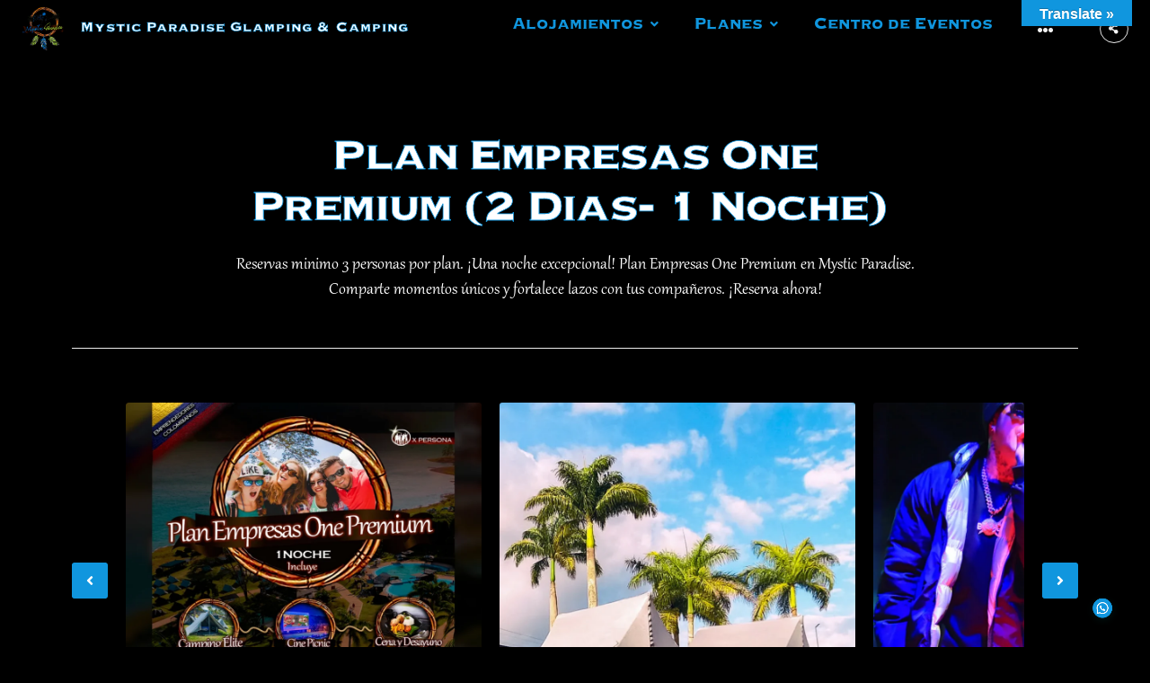

--- FILE ---
content_type: text/html; charset=UTF-8
request_url: https://www.mysticparadiseglamping.com/Alojamiento/plan-empresas-one-premium-1-noche/
body_size: 30010
content:
<!doctype html>
<html lang="es" prefix="og: https://ogp.me/ns#">
<head>
    <meta charset="UTF-8">
    <meta name="viewport" content="width=device-width, initial-scale=1">
    <link rel="profile" href="https://gmpg.org/xfn/11">

	
<!-- Optimización en motores de búsqueda por Rank Math PRO -  https://rankmath.com/ -->
<title>Plan Empresas One Premium (2 Dias- 1 Noche)  - Mystic Paradise Glamping &amp; Camping</title>
<meta name="description" content="Reservas minimo 3 personas por plan. ¡Una noche excepcional! Plan Empresas One Premium en Mystic Paradise. Comparte momentos únicos y fortalece lazos con tus compañeros. ¡Reserva ahora!"/>
<meta name="robots" content="follow, index, max-snippet:-1, max-video-preview:-1, max-image-preview:large"/>
<link rel="canonical" href="https://www.mysticparadiseglamping.com/Alojamiento/plan-empresas-one-premium-1-noche/" />
<meta property="og:locale" content="es_ES" />
<meta property="og:type" content="article" />
<meta property="og:title" content="Plan Empresas One Premium (2 Dias- 1 Noche)  - Mystic Paradise Glamping &amp; Camping" />
<meta property="og:description" content="Reservas minimo 3 personas por plan. ¡Una noche excepcional! Plan Empresas One Premium en Mystic Paradise. Comparte momentos únicos y fortalece lazos con tus compañeros. ¡Reserva ahora!" />
<meta property="og:url" content="https://www.mysticparadiseglamping.com/Alojamiento/plan-empresas-one-premium-1-noche/" />
<meta property="og:site_name" content="Mystic Paradise Glamping" />
<meta property="article:publisher" content="https://www.facebook.com/mysticparadisecamping/?locale=es_LA" />
<meta property="article:author" content="https://www.facebook.com/mao.gagudelo?locale=es_LA" />
<meta property="og:updated_time" content="2025-12-13T17:24:27-05:00" />
<meta property="og:image" content="https://www.mysticparadiseglamping.com/wp-content/uploads/2024/01/2-EMPRESAS-ONE-PREMIUM-2.webp" />
<meta property="og:image:secure_url" content="https://www.mysticparadiseglamping.com/wp-content/uploads/2024/01/2-EMPRESAS-ONE-PREMIUM-2.webp" />
<meta property="og:image:width" content="1080" />
<meta property="og:image:height" content="1080" />
<meta property="og:image:alt" content="2 EMPRESAS ONE PREMIUM" />
<meta property="og:image:type" content="image/webp" />
<meta name="twitter:card" content="summary_large_image" />
<meta name="twitter:title" content="Plan Empresas One Premium (2 Dias- 1 Noche)  - Mystic Paradise Glamping &amp; Camping" />
<meta name="twitter:description" content="Reservas minimo 3 personas por plan. ¡Una noche excepcional! Plan Empresas One Premium en Mystic Paradise. Comparte momentos únicos y fortalece lazos con tus compañeros. ¡Reserva ahora!" />
<meta name="twitter:image" content="https://www.mysticparadiseglamping.com/wp-content/uploads/2024/01/2-EMPRESAS-ONE-PREMIUM-2.webp" />
<script type="application/ld+json" class="rank-math-schema-pro">{"@context":"https://schema.org","@graph":[{"@type":"Place","@id":"https://www.mysticparadiseglamping.com/#place","geo":{"@type":"GeoCoordinates","latitude":"-76.52627538835686","longitude":" 3.886890224776433"},"hasMap":"https://www.google.com/maps/search/?api=1&amp;query=-76.52627538835686, 3.886890224776433","address":{"@type":"PostalAddress","streetAddress":"Km 10 Vereda Llanitos","addressLocality":"Calima","addressRegion":"Valle del Cauca","postalCode":"760530","addressCountry":"Colombia"}},{"@type":["Hotel","Organization"],"@id":"https://www.mysticparadiseglamping.com/#organization","name":"Mystic Paradise Camping","url":"https://www.mysticparadiseglamping.com","sameAs":["https://www.facebook.com/mysticparadisecamping/?locale=es_LA"],"address":{"@type":"PostalAddress","streetAddress":"Km 10 Vereda Llanitos","addressLocality":"Calima","addressRegion":"Valle del Cauca","postalCode":"760530","addressCountry":"Colombia"},"logo":{"@type":"ImageObject","@id":"https://www.mysticparadiseglamping.com/#logo","url":"https://www.mysticparadiseglamping.com/wp-content/uploads/2024/02/cropped-logo-mystic-paradise-con-borde-png.webp","contentUrl":"https://www.mysticparadiseglamping.com/wp-content/uploads/2024/02/cropped-logo-mystic-paradise-con-borde-png.webp","caption":"Mystic Paradise Glamping","inLanguage":"es","width":"419","height":"419"},"priceRange":"$-$$","openingHours":["Monday,Tuesday,Wednesday,Thursday,Friday 00:00-23:59","Saturday,Sunday 00:00:23:59"],"description":"Descubre Mystic Paradise en Calima Dari\u00e9n: Tu Refugio Cerca de las Principales Ciudades de Colombia\r\n","globalLocationNumber":"VFPF+8G Calima, Valle del Cauca","numberOfEmployees":{"@type":"QuantitativeValue","value":"100"},"foundingDate":"2017","location":{"@id":"https://www.mysticparadiseglamping.com/#place"},"image":{"@id":"https://www.mysticparadiseglamping.com/#logo"},"telephone":"+57 3184575887"},{"@type":"WebSite","@id":"https://www.mysticparadiseglamping.com/#website","url":"https://www.mysticparadiseglamping.com","name":"Mystic Paradise Glamping","alternateName":"Mystic Paradise","publisher":{"@id":"https://www.mysticparadiseglamping.com/#organization"},"inLanguage":"es"},{"@type":"ImageObject","@id":"https://www.mysticparadiseglamping.com/wp-content/uploads/2024/01/2-EMPRESAS-ONE-PREMIUM-2.webp","url":"https://www.mysticparadiseglamping.com/wp-content/uploads/2024/01/2-EMPRESAS-ONE-PREMIUM-2.webp","width":"1080","height":"1080","caption":"2 EMPRESAS ONE PREMIUM","inLanguage":"es"},{"@type":"BreadcrumbList","@id":"https://www.mysticparadiseglamping.com/Alojamiento/plan-empresas-one-premium-1-noche/#breadcrumb","itemListElement":[{"@type":"ListItem","position":"1","item":{"@id":"https://www.mysticparadiseglamping.com","name":"Home"}},{"@type":"ListItem","position":"2","item":{"@id":"https://www.mysticparadiseglamping.com/Alojamiento/","name":"Tipos de alojamientos"}},{"@type":"ListItem","position":"3","item":{"@id":"https://www.mysticparadiseglamping.com/Alojamiento/plan-empresas-one-premium-1-noche/","name":"Plan Empresas One Premium (2 Dias- 1 Noche)\u00a0"}}]},{"@type":"WebPage","@id":"https://www.mysticparadiseglamping.com/Alojamiento/plan-empresas-one-premium-1-noche/#webpage","url":"https://www.mysticparadiseglamping.com/Alojamiento/plan-empresas-one-premium-1-noche/","name":"Plan Empresas One Premium (2 Dias- 1 Noche)\u00a0 - Mystic Paradise Glamping &amp; Camping","datePublished":"2024-01-01T00:05:11-05:00","dateModified":"2025-12-13T17:24:27-05:00","isPartOf":{"@id":"https://www.mysticparadiseglamping.com/#website"},"primaryImageOfPage":{"@id":"https://www.mysticparadiseglamping.com/wp-content/uploads/2024/01/2-EMPRESAS-ONE-PREMIUM-2.webp"},"inLanguage":"es","breadcrumb":{"@id":"https://www.mysticparadiseglamping.com/Alojamiento/plan-empresas-one-premium-1-noche/#breadcrumb"}},{"@type":"Hotel","name":"Mystic Paradise Glamping ","url":"https://www.mysticparadiseglamping.com/","telephone":"+57 (318) 4575887","faxNumber":"+57 (318) 4575887","email":"info@mystiparadiseglamping.com","description":"Experimenta el lujo de Mystic Paradise Glamping en el Valle del Cauca, a orillas del Lago Calima. Encuentra comodidad y vistas impresionantes.","address":"Km 10 Vereda Llanitos Calima, Valle del Cauca 760530, Colombia","image":{"@type":"ImageObject","url":"https://www.mysticparadiseglamping.com/","contentUrl":"https://www.mysticparadiseglamping.com/wp-content/uploads/2024/01/Logo-test-1.png","description":"Encuentra camping, glamping, habitaciones en el lago calima","name":"Mystic Paradise Glamping "},"sameAs":["https://www.facebook.com/mysticparadisecamping","https://www.instagram.com/mystic_paradise_camping?igsh=MXY0ZHc4bHc4ODljMg%3D%3D","https://www.tripadvisor.co/Hotel_Review-g2698484-d11434885-Reviews-Mystic_Paradise_Camping_Y_Glamping-Calima_Valle_del_Cauca_Department.html#REVIEWS"],"availableLanguage":["es","en"],"location":{"@type":"Place","name":"Km 10 Vereda Llanitos Calima, Valle del Cauca 760530, Colombia"},"PriceRange":{"@type":"Price","name":"$-$$$"},"containsPlace":[{"@type":"planes","name":"Plan Empresas One Premium (1 Noche)","url":"https://www.mysticparadiseglamping.com/Alojamiento/plan-empresas-one-premium-1-noche/","description":"Experimenta el lujo en Mystic Paradise con nuestro Plan Empresas One Premium de (1 Noche). Desde la exclusividad de la Carpa \u00c9lite hasta sesiones de yoga y emocionantes paseos en lancha o pont\u00f3n. Disfruta de cine picnic y alimentaci\u00f3n gourmet, mientras las noches cobran vida con artistas en vivo y fogatas. Completa tu jornada con un pasad\u00eda en Mystic Natural. Este plan redefine el trabajo en equipo al fusionar comodidad, aventura y relajaci\u00f3n. \u00a1Reserva ahora y lleva a tu equipo a la cima de la productividad en un entorno paradis\u00edaco en Mystic Paradise frente al lago Calima!","bed":"Colchoneta","amenityFeature":{"@type":"LocationFeatureSpecification","name":["Vista al Lago Calima","Carpa Elite totalmente equipada","Show de artistas en vivo (s\u00e1bado y puentes festivos)","Zonas verdes comunes","Bar completamente abastecido con asientos en el mostrador y 2 restaurantes","Wi-Fi Gratis","Zona de juegos","Acceso a Piscina,","\ud83d\udea4 Lancha o Pont\u00f3n","\ud83d\udd25Kit fogata (x cada 3 Personas)","Capacidad para hasta 4 personas x carpa","\ud83e\uddc7 Cena, Desayuno y Almuerzo","\ud83c\udf33Pasad\u00eda en Mystic Natural","\ud83c\udf7fCine Picnic + combo b\u00e1sico","\ud83e\uddd8\ud83c\udffb\u200d\u2642\ufe0fSesi\u00f3n de Yoga (S\u00e1bados y Festivos )"]},"PriceRange":"$-$$"}],"mainEntityOfPage":{"@id":"https://www.mysticparadiseglamping.com/Alojamiento/plan-empresas-one-premium-1-noche/#webpage"}},{"@type":"BreadcrumbList","@id":"https://www.mysticparadiseglamping.com/Alojamiento/plan-empresas-one-premium-1-noche/","itemListElement":[{"@type":"ListItem","position":"1","item":{"@id":"https://www.mysticparadiseglamping.com/","name":"Portada"}},{"@type":"ListItem","position":"2","item":{"@id":"https://www.mysticparadiseglamping.com/planes-mystic-paradise-lago-calima/","name":"Planes"}},{"@type":"ListItem","position":"3","item":{"@id":"https://www.mysticparadiseglamping.com/Alojamiento/plan-empresas-one-premium-1-noche/","name":"Plan Empresas One Premium (1 Noche) "}}]},{"@type":"Organization","name":"mystic paradise glamping","logo":"https://www.mysticparadiseglamping.com/wp-content/uploads/2024/02/cropped-logo-mystic-paradise-con-borde-png.webp","description":"Experimenta el lujo de Mystic Paradise Glamping en el Valle del Cauca, a orillas del Lago Calima. Encuentra comodidad y vistas impresionantes.","telephone":"+57 (318) 4575887","url":"https://www.mysticparadiseglamping.com/","sameAs":["https://www.facebook.com/mysticparadisecamping/","https://www.instagram.com/mystic_paradise_camping/","https://www.tiktok.com/@mystic_paradise_camping","https://www.tripadvisor.com/Hotel_Review-g2698484-d11434885-Reviews-Mystic_Paradise_Camping_Y_Glamping-Calima_Valle_del_Cauca_Department.html","https://www.tripadvisor.com/Hotel_Review-g2698484-d11434885-Reviews-Mystic_Paradise_Camping_Y_Glamping-Calima_Valle_del_Cauca_Department.html"],"address":"Km 10 Vereda Llanitos Calima, Valle del Cauca, 760530, Colombia","image":"https://www.mysticparadiseglamping.com/wp-content/uploads/2024/02/img-0391.webp","postalcode":"760530","streetaddress":"Km 10 Vereda Llanitos Calima","addressregion":"Valle del Cauca","addresscountry":"Colombia","addresslocality":"calima darien"}]}</script>
<!-- /Plugin Rank Math WordPress SEO -->

<script type="bb7b889ca6b0a4f22f76d9b6-application/javascript" id='pys-version-script'>console.log('PixelYourSite Free version 11.1.3');</script>
<link rel='dns-prefetch' href='//translate.google.com' />
<link rel='dns-prefetch' href='//www.googletagmanager.com' />
<link rel='dns-prefetch' href='//fonts.googleapis.com' />
<link rel="alternate" type="application/rss+xml" title="Mystic Paradise Glamping &amp; Camping &raquo; Feed" href="https://www.mysticparadiseglamping.com/feed/" />
<link rel="alternate" type="application/rss+xml" title="Mystic Paradise Glamping &amp; Camping &raquo; Feed de los comentarios" href="https://www.mysticparadiseglamping.com/comments/feed/" />
<link rel="alternate" type="application/rss+xml" title="Mystic Paradise Glamping &amp; Camping &raquo; Comentario Plan Empresas One Premium (2 Dias- 1 Noche)  del feed" href="https://www.mysticparadiseglamping.com/Alojamiento/plan-empresas-one-premium-1-noche/feed/" />
<link rel="alternate" title="oEmbed (JSON)" type="application/json+oembed" href="https://www.mysticparadiseglamping.com/wp-json/oembed/1.0/embed?url=https%3A%2F%2Fwww.mysticparadiseglamping.com%2FAlojamiento%2Fplan-empresas-one-premium-1-noche%2F" />
<link rel="alternate" title="oEmbed (XML)" type="text/xml+oembed" href="https://www.mysticparadiseglamping.com/wp-json/oembed/1.0/embed?url=https%3A%2F%2Fwww.mysticparadiseglamping.com%2FAlojamiento%2Fplan-empresas-one-premium-1-noche%2F&#038;format=xml" />
<style id='wp-img-auto-sizes-contain-inline-css' type='text/css'>
img:is([sizes=auto i],[sizes^="auto," i]){contain-intrinsic-size:3000px 1500px}
/*# sourceURL=wp-img-auto-sizes-contain-inline-css */
</style>
<style id='cf-frontend-style-inline-css' type='text/css'>
@font-face {
	font-family: 'Copperplate';
	font-weight: 400;
	src: url('https://www.mysticparadiseglamping.com/wp-content/uploads/2024/01/OPTICopperplate-Light.otf') format('OpenType');
}
@font-face {
	font-family: 'Copperplate';
	font-weight: 700;
	src: url('https://www.mysticparadiseglamping.com/wp-content/uploads/2024/01/OPTICopperplate-Heavy.otf') format('OpenType');
}
@font-face {
	font-family: 'Copperplate';
	font-weight: 500;
	src: url('https://www.mysticparadiseglamping.com/wp-content/uploads/2024/01/OPTICopperplate.otf') format('OpenType');
}
@font-face {
	font-family: 'Gabriola';
	font-weight: 400;
	src: url('https://www.mysticparadiseglamping.com/wp-content/uploads/2024/01/Gabriola.ttf') format('truetype');
}
@font-face {
	font-family: 'Gabriola';
	font-weight: 500;
}
@font-face {
	font-family: 'Gabriola';
	font-weight: 600;
}
@font-face {
	font-family: 'Gabriola';
	font-weight: 700;
}
@font-face {
	font-family: 'Gabriola';
	font-weight: 800;
}
/*# sourceURL=cf-frontend-style-inline-css */
</style>
<style id='wp-block-library-inline-css' type='text/css'>
:root{--wp-block-synced-color:#7a00df;--wp-block-synced-color--rgb:122,0,223;--wp-bound-block-color:var(--wp-block-synced-color);--wp-editor-canvas-background:#ddd;--wp-admin-theme-color:#007cba;--wp-admin-theme-color--rgb:0,124,186;--wp-admin-theme-color-darker-10:#006ba1;--wp-admin-theme-color-darker-10--rgb:0,107,160.5;--wp-admin-theme-color-darker-20:#005a87;--wp-admin-theme-color-darker-20--rgb:0,90,135;--wp-admin-border-width-focus:2px}@media (min-resolution:192dpi){:root{--wp-admin-border-width-focus:1.5px}}.wp-element-button{cursor:pointer}:root .has-very-light-gray-background-color{background-color:#eee}:root .has-very-dark-gray-background-color{background-color:#313131}:root .has-very-light-gray-color{color:#eee}:root .has-very-dark-gray-color{color:#313131}:root .has-vivid-green-cyan-to-vivid-cyan-blue-gradient-background{background:linear-gradient(135deg,#00d084,#0693e3)}:root .has-purple-crush-gradient-background{background:linear-gradient(135deg,#34e2e4,#4721fb 50%,#ab1dfe)}:root .has-hazy-dawn-gradient-background{background:linear-gradient(135deg,#faaca8,#dad0ec)}:root .has-subdued-olive-gradient-background{background:linear-gradient(135deg,#fafae1,#67a671)}:root .has-atomic-cream-gradient-background{background:linear-gradient(135deg,#fdd79a,#004a59)}:root .has-nightshade-gradient-background{background:linear-gradient(135deg,#330968,#31cdcf)}:root .has-midnight-gradient-background{background:linear-gradient(135deg,#020381,#2874fc)}:root{--wp--preset--font-size--normal:16px;--wp--preset--font-size--huge:42px}.has-regular-font-size{font-size:1em}.has-larger-font-size{font-size:2.625em}.has-normal-font-size{font-size:var(--wp--preset--font-size--normal)}.has-huge-font-size{font-size:var(--wp--preset--font-size--huge)}.has-text-align-center{text-align:center}.has-text-align-left{text-align:left}.has-text-align-right{text-align:right}.has-fit-text{white-space:nowrap!important}#end-resizable-editor-section{display:none}.aligncenter{clear:both}.items-justified-left{justify-content:flex-start}.items-justified-center{justify-content:center}.items-justified-right{justify-content:flex-end}.items-justified-space-between{justify-content:space-between}.screen-reader-text{border:0;clip-path:inset(50%);height:1px;margin:-1px;overflow:hidden;padding:0;position:absolute;width:1px;word-wrap:normal!important}.screen-reader-text:focus{background-color:#ddd;clip-path:none;color:#444;display:block;font-size:1em;height:auto;left:5px;line-height:normal;padding:15px 23px 14px;text-decoration:none;top:5px;width:auto;z-index:100000}html :where(.has-border-color){border-style:solid}html :where([style*=border-top-color]){border-top-style:solid}html :where([style*=border-right-color]){border-right-style:solid}html :where([style*=border-bottom-color]){border-bottom-style:solid}html :where([style*=border-left-color]){border-left-style:solid}html :where([style*=border-width]){border-style:solid}html :where([style*=border-top-width]){border-top-style:solid}html :where([style*=border-right-width]){border-right-style:solid}html :where([style*=border-bottom-width]){border-bottom-style:solid}html :where([style*=border-left-width]){border-left-style:solid}html :where(img[class*=wp-image-]){height:auto;max-width:100%}:where(figure){margin:0 0 1em}html :where(.is-position-sticky){--wp-admin--admin-bar--position-offset:var(--wp-admin--admin-bar--height,0px)}@media screen and (max-width:600px){html :where(.is-position-sticky){--wp-admin--admin-bar--position-offset:0px}}

/*# sourceURL=wp-block-library-inline-css */
</style><style id='wp-block-button-inline-css' type='text/css'>
.wp-block-button__link{align-content:center;box-sizing:border-box;cursor:pointer;display:inline-block;height:100%;text-align:center;word-break:break-word}.wp-block-button__link.aligncenter{text-align:center}.wp-block-button__link.alignright{text-align:right}:where(.wp-block-button__link){border-radius:9999px;box-shadow:none;padding:calc(.667em + 2px) calc(1.333em + 2px);text-decoration:none}.wp-block-button[style*=text-decoration] .wp-block-button__link{text-decoration:inherit}.wp-block-buttons>.wp-block-button.has-custom-width{max-width:none}.wp-block-buttons>.wp-block-button.has-custom-width .wp-block-button__link{width:100%}.wp-block-buttons>.wp-block-button.has-custom-font-size .wp-block-button__link{font-size:inherit}.wp-block-buttons>.wp-block-button.wp-block-button__width-25{width:calc(25% - var(--wp--style--block-gap, .5em)*.75)}.wp-block-buttons>.wp-block-button.wp-block-button__width-50{width:calc(50% - var(--wp--style--block-gap, .5em)*.5)}.wp-block-buttons>.wp-block-button.wp-block-button__width-75{width:calc(75% - var(--wp--style--block-gap, .5em)*.25)}.wp-block-buttons>.wp-block-button.wp-block-button__width-100{flex-basis:100%;width:100%}.wp-block-buttons.is-vertical>.wp-block-button.wp-block-button__width-25{width:25%}.wp-block-buttons.is-vertical>.wp-block-button.wp-block-button__width-50{width:50%}.wp-block-buttons.is-vertical>.wp-block-button.wp-block-button__width-75{width:75%}.wp-block-button.is-style-squared,.wp-block-button__link.wp-block-button.is-style-squared{border-radius:0}.wp-block-button.no-border-radius,.wp-block-button__link.no-border-radius{border-radius:0!important}:root :where(.wp-block-button .wp-block-button__link.is-style-outline),:root :where(.wp-block-button.is-style-outline>.wp-block-button__link){border:2px solid;padding:.667em 1.333em}:root :where(.wp-block-button .wp-block-button__link.is-style-outline:not(.has-text-color)),:root :where(.wp-block-button.is-style-outline>.wp-block-button__link:not(.has-text-color)){color:currentColor}:root :where(.wp-block-button .wp-block-button__link.is-style-outline:not(.has-background)),:root :where(.wp-block-button.is-style-outline>.wp-block-button__link:not(.has-background)){background-color:initial;background-image:none}
/*# sourceURL=https://www.mysticparadiseglamping.com/wp-includes/blocks/button/style.min.css */
</style>
<style id='wp-block-heading-inline-css' type='text/css'>
h1:where(.wp-block-heading).has-background,h2:where(.wp-block-heading).has-background,h3:where(.wp-block-heading).has-background,h4:where(.wp-block-heading).has-background,h5:where(.wp-block-heading).has-background,h6:where(.wp-block-heading).has-background{padding:1.25em 2.375em}h1.has-text-align-left[style*=writing-mode]:where([style*=vertical-lr]),h1.has-text-align-right[style*=writing-mode]:where([style*=vertical-rl]),h2.has-text-align-left[style*=writing-mode]:where([style*=vertical-lr]),h2.has-text-align-right[style*=writing-mode]:where([style*=vertical-rl]),h3.has-text-align-left[style*=writing-mode]:where([style*=vertical-lr]),h3.has-text-align-right[style*=writing-mode]:where([style*=vertical-rl]),h4.has-text-align-left[style*=writing-mode]:where([style*=vertical-lr]),h4.has-text-align-right[style*=writing-mode]:where([style*=vertical-rl]),h5.has-text-align-left[style*=writing-mode]:where([style*=vertical-lr]),h5.has-text-align-right[style*=writing-mode]:where([style*=vertical-rl]),h6.has-text-align-left[style*=writing-mode]:where([style*=vertical-lr]),h6.has-text-align-right[style*=writing-mode]:where([style*=vertical-rl]){rotate:180deg}
/*# sourceURL=https://www.mysticparadiseglamping.com/wp-includes/blocks/heading/style.min.css */
</style>
<style id='wp-block-image-inline-css' type='text/css'>
.wp-block-image>a,.wp-block-image>figure>a{display:inline-block}.wp-block-image img{box-sizing:border-box;height:auto;max-width:100%;vertical-align:bottom}@media not (prefers-reduced-motion){.wp-block-image img.hide{visibility:hidden}.wp-block-image img.show{animation:show-content-image .4s}}.wp-block-image[style*=border-radius] img,.wp-block-image[style*=border-radius]>a{border-radius:inherit}.wp-block-image.has-custom-border img{box-sizing:border-box}.wp-block-image.aligncenter{text-align:center}.wp-block-image.alignfull>a,.wp-block-image.alignwide>a{width:100%}.wp-block-image.alignfull img,.wp-block-image.alignwide img{height:auto;width:100%}.wp-block-image .aligncenter,.wp-block-image .alignleft,.wp-block-image .alignright,.wp-block-image.aligncenter,.wp-block-image.alignleft,.wp-block-image.alignright{display:table}.wp-block-image .aligncenter>figcaption,.wp-block-image .alignleft>figcaption,.wp-block-image .alignright>figcaption,.wp-block-image.aligncenter>figcaption,.wp-block-image.alignleft>figcaption,.wp-block-image.alignright>figcaption{caption-side:bottom;display:table-caption}.wp-block-image .alignleft{float:left;margin:.5em 1em .5em 0}.wp-block-image .alignright{float:right;margin:.5em 0 .5em 1em}.wp-block-image .aligncenter{margin-left:auto;margin-right:auto}.wp-block-image :where(figcaption){margin-bottom:1em;margin-top:.5em}.wp-block-image.is-style-circle-mask img{border-radius:9999px}@supports ((-webkit-mask-image:none) or (mask-image:none)) or (-webkit-mask-image:none){.wp-block-image.is-style-circle-mask img{border-radius:0;-webkit-mask-image:url('data:image/svg+xml;utf8,<svg viewBox="0 0 100 100" xmlns="http://www.w3.org/2000/svg"><circle cx="50" cy="50" r="50"/></svg>');mask-image:url('data:image/svg+xml;utf8,<svg viewBox="0 0 100 100" xmlns="http://www.w3.org/2000/svg"><circle cx="50" cy="50" r="50"/></svg>');mask-mode:alpha;-webkit-mask-position:center;mask-position:center;-webkit-mask-repeat:no-repeat;mask-repeat:no-repeat;-webkit-mask-size:contain;mask-size:contain}}:root :where(.wp-block-image.is-style-rounded img,.wp-block-image .is-style-rounded img){border-radius:9999px}.wp-block-image figure{margin:0}.wp-lightbox-container{display:flex;flex-direction:column;position:relative}.wp-lightbox-container img{cursor:zoom-in}.wp-lightbox-container img:hover+button{opacity:1}.wp-lightbox-container button{align-items:center;backdrop-filter:blur(16px) saturate(180%);background-color:#5a5a5a40;border:none;border-radius:4px;cursor:zoom-in;display:flex;height:20px;justify-content:center;opacity:0;padding:0;position:absolute;right:16px;text-align:center;top:16px;width:20px;z-index:100}@media not (prefers-reduced-motion){.wp-lightbox-container button{transition:opacity .2s ease}}.wp-lightbox-container button:focus-visible{outline:3px auto #5a5a5a40;outline:3px auto -webkit-focus-ring-color;outline-offset:3px}.wp-lightbox-container button:hover{cursor:pointer;opacity:1}.wp-lightbox-container button:focus{opacity:1}.wp-lightbox-container button:focus,.wp-lightbox-container button:hover,.wp-lightbox-container button:not(:hover):not(:active):not(.has-background){background-color:#5a5a5a40;border:none}.wp-lightbox-overlay{box-sizing:border-box;cursor:zoom-out;height:100vh;left:0;overflow:hidden;position:fixed;top:0;visibility:hidden;width:100%;z-index:100000}.wp-lightbox-overlay .close-button{align-items:center;cursor:pointer;display:flex;justify-content:center;min-height:40px;min-width:40px;padding:0;position:absolute;right:calc(env(safe-area-inset-right) + 16px);top:calc(env(safe-area-inset-top) + 16px);z-index:5000000}.wp-lightbox-overlay .close-button:focus,.wp-lightbox-overlay .close-button:hover,.wp-lightbox-overlay .close-button:not(:hover):not(:active):not(.has-background){background:none;border:none}.wp-lightbox-overlay .lightbox-image-container{height:var(--wp--lightbox-container-height);left:50%;overflow:hidden;position:absolute;top:50%;transform:translate(-50%,-50%);transform-origin:top left;width:var(--wp--lightbox-container-width);z-index:9999999999}.wp-lightbox-overlay .wp-block-image{align-items:center;box-sizing:border-box;display:flex;height:100%;justify-content:center;margin:0;position:relative;transform-origin:0 0;width:100%;z-index:3000000}.wp-lightbox-overlay .wp-block-image img{height:var(--wp--lightbox-image-height);min-height:var(--wp--lightbox-image-height);min-width:var(--wp--lightbox-image-width);width:var(--wp--lightbox-image-width)}.wp-lightbox-overlay .wp-block-image figcaption{display:none}.wp-lightbox-overlay button{background:none;border:none}.wp-lightbox-overlay .scrim{background-color:#fff;height:100%;opacity:.9;position:absolute;width:100%;z-index:2000000}.wp-lightbox-overlay.active{visibility:visible}@media not (prefers-reduced-motion){.wp-lightbox-overlay.active{animation:turn-on-visibility .25s both}.wp-lightbox-overlay.active img{animation:turn-on-visibility .35s both}.wp-lightbox-overlay.show-closing-animation:not(.active){animation:turn-off-visibility .35s both}.wp-lightbox-overlay.show-closing-animation:not(.active) img{animation:turn-off-visibility .25s both}.wp-lightbox-overlay.zoom.active{animation:none;opacity:1;visibility:visible}.wp-lightbox-overlay.zoom.active .lightbox-image-container{animation:lightbox-zoom-in .4s}.wp-lightbox-overlay.zoom.active .lightbox-image-container img{animation:none}.wp-lightbox-overlay.zoom.active .scrim{animation:turn-on-visibility .4s forwards}.wp-lightbox-overlay.zoom.show-closing-animation:not(.active){animation:none}.wp-lightbox-overlay.zoom.show-closing-animation:not(.active) .lightbox-image-container{animation:lightbox-zoom-out .4s}.wp-lightbox-overlay.zoom.show-closing-animation:not(.active) .lightbox-image-container img{animation:none}.wp-lightbox-overlay.zoom.show-closing-animation:not(.active) .scrim{animation:turn-off-visibility .4s forwards}}@keyframes show-content-image{0%{visibility:hidden}99%{visibility:hidden}to{visibility:visible}}@keyframes turn-on-visibility{0%{opacity:0}to{opacity:1}}@keyframes turn-off-visibility{0%{opacity:1;visibility:visible}99%{opacity:0;visibility:visible}to{opacity:0;visibility:hidden}}@keyframes lightbox-zoom-in{0%{transform:translate(calc((-100vw + var(--wp--lightbox-scrollbar-width))/2 + var(--wp--lightbox-initial-left-position)),calc(-50vh + var(--wp--lightbox-initial-top-position))) scale(var(--wp--lightbox-scale))}to{transform:translate(-50%,-50%) scale(1)}}@keyframes lightbox-zoom-out{0%{transform:translate(-50%,-50%) scale(1);visibility:visible}99%{visibility:visible}to{transform:translate(calc((-100vw + var(--wp--lightbox-scrollbar-width))/2 + var(--wp--lightbox-initial-left-position)),calc(-50vh + var(--wp--lightbox-initial-top-position))) scale(var(--wp--lightbox-scale));visibility:hidden}}
/*# sourceURL=https://www.mysticparadiseglamping.com/wp-includes/blocks/image/style.min.css */
</style>
<style id='wp-block-buttons-inline-css' type='text/css'>
.wp-block-buttons{box-sizing:border-box}.wp-block-buttons.is-vertical{flex-direction:column}.wp-block-buttons.is-vertical>.wp-block-button:last-child{margin-bottom:0}.wp-block-buttons>.wp-block-button{display:inline-block;margin:0}.wp-block-buttons.is-content-justification-left{justify-content:flex-start}.wp-block-buttons.is-content-justification-left.is-vertical{align-items:flex-start}.wp-block-buttons.is-content-justification-center{justify-content:center}.wp-block-buttons.is-content-justification-center.is-vertical{align-items:center}.wp-block-buttons.is-content-justification-right{justify-content:flex-end}.wp-block-buttons.is-content-justification-right.is-vertical{align-items:flex-end}.wp-block-buttons.is-content-justification-space-between{justify-content:space-between}.wp-block-buttons.aligncenter{text-align:center}.wp-block-buttons:not(.is-content-justification-space-between,.is-content-justification-right,.is-content-justification-left,.is-content-justification-center) .wp-block-button.aligncenter{margin-left:auto;margin-right:auto;width:100%}.wp-block-buttons[style*=text-decoration] .wp-block-button,.wp-block-buttons[style*=text-decoration] .wp-block-button__link{text-decoration:inherit}.wp-block-buttons.has-custom-font-size .wp-block-button__link{font-size:inherit}.wp-block-buttons .wp-block-button__link{width:100%}.wp-block-button.aligncenter{text-align:center}
/*# sourceURL=https://www.mysticparadiseglamping.com/wp-includes/blocks/buttons/style.min.css */
</style>
<style id='wp-block-columns-inline-css' type='text/css'>
.wp-block-columns{box-sizing:border-box;display:flex;flex-wrap:wrap!important}@media (min-width:782px){.wp-block-columns{flex-wrap:nowrap!important}}.wp-block-columns{align-items:normal!important}.wp-block-columns.are-vertically-aligned-top{align-items:flex-start}.wp-block-columns.are-vertically-aligned-center{align-items:center}.wp-block-columns.are-vertically-aligned-bottom{align-items:flex-end}@media (max-width:781px){.wp-block-columns:not(.is-not-stacked-on-mobile)>.wp-block-column{flex-basis:100%!important}}@media (min-width:782px){.wp-block-columns:not(.is-not-stacked-on-mobile)>.wp-block-column{flex-basis:0;flex-grow:1}.wp-block-columns:not(.is-not-stacked-on-mobile)>.wp-block-column[style*=flex-basis]{flex-grow:0}}.wp-block-columns.is-not-stacked-on-mobile{flex-wrap:nowrap!important}.wp-block-columns.is-not-stacked-on-mobile>.wp-block-column{flex-basis:0;flex-grow:1}.wp-block-columns.is-not-stacked-on-mobile>.wp-block-column[style*=flex-basis]{flex-grow:0}:where(.wp-block-columns){margin-bottom:1.75em}:where(.wp-block-columns.has-background){padding:1.25em 2.375em}.wp-block-column{flex-grow:1;min-width:0;overflow-wrap:break-word;word-break:break-word}.wp-block-column.is-vertically-aligned-top{align-self:flex-start}.wp-block-column.is-vertically-aligned-center{align-self:center}.wp-block-column.is-vertically-aligned-bottom{align-self:flex-end}.wp-block-column.is-vertically-aligned-stretch{align-self:stretch}.wp-block-column.is-vertically-aligned-bottom,.wp-block-column.is-vertically-aligned-center,.wp-block-column.is-vertically-aligned-top{width:100%}
/*# sourceURL=https://www.mysticparadiseglamping.com/wp-includes/blocks/columns/style.min.css */
</style>
<style id='wp-block-group-inline-css' type='text/css'>
.wp-block-group{box-sizing:border-box}:where(.wp-block-group.wp-block-group-is-layout-constrained){position:relative}
/*# sourceURL=https://www.mysticparadiseglamping.com/wp-includes/blocks/group/style.min.css */
</style>
<style id='wp-block-paragraph-inline-css' type='text/css'>
.is-small-text{font-size:.875em}.is-regular-text{font-size:1em}.is-large-text{font-size:2.25em}.is-larger-text{font-size:3em}.has-drop-cap:not(:focus):first-letter{float:left;font-size:8.4em;font-style:normal;font-weight:100;line-height:.68;margin:.05em .1em 0 0;text-transform:uppercase}body.rtl .has-drop-cap:not(:focus):first-letter{float:none;margin-left:.1em}p.has-drop-cap.has-background{overflow:hidden}:root :where(p.has-background){padding:1.25em 2.375em}:where(p.has-text-color:not(.has-link-color)) a{color:inherit}p.has-text-align-left[style*="writing-mode:vertical-lr"],p.has-text-align-right[style*="writing-mode:vertical-rl"]{rotate:180deg}
/*# sourceURL=https://www.mysticparadiseglamping.com/wp-includes/blocks/paragraph/style.min.css */
</style>
<style id='wp-block-spacer-inline-css' type='text/css'>
.wp-block-spacer{clear:both}
/*# sourceURL=https://www.mysticparadiseglamping.com/wp-includes/blocks/spacer/style.min.css */
</style>
<style id='global-styles-inline-css' type='text/css'>
:root{--wp--preset--aspect-ratio--square: 1;--wp--preset--aspect-ratio--4-3: 4/3;--wp--preset--aspect-ratio--3-4: 3/4;--wp--preset--aspect-ratio--3-2: 3/2;--wp--preset--aspect-ratio--2-3: 2/3;--wp--preset--aspect-ratio--16-9: 16/9;--wp--preset--aspect-ratio--9-16: 9/16;--wp--preset--color--black: #000000;--wp--preset--color--cyan-bluish-gray: #abb8c3;--wp--preset--color--white: #ffffff;--wp--preset--color--pale-pink: #f78da7;--wp--preset--color--vivid-red: #cf2e2e;--wp--preset--color--luminous-vivid-orange: #ff6900;--wp--preset--color--luminous-vivid-amber: #fcb900;--wp--preset--color--light-green-cyan: #7bdcb5;--wp--preset--color--vivid-green-cyan: #00d084;--wp--preset--color--pale-cyan-blue: #8ed1fc;--wp--preset--color--vivid-cyan-blue: #0693e3;--wp--preset--color--vivid-purple: #9b51e0;--wp--preset--color--light-sea-green: #13b0bb;--wp--preset--color--tangerine-yellow: #ffce00;--wp--preset--color--white-smoke: #ededed;--wp--preset--color--white-lilac: #ebebec;--wp--preset--color--storm-grey: #767b80;--wp--preset--color--arsenic: #3b4249;--wp--preset--gradient--vivid-cyan-blue-to-vivid-purple: linear-gradient(135deg,rgb(6,147,227) 0%,rgb(155,81,224) 100%);--wp--preset--gradient--light-green-cyan-to-vivid-green-cyan: linear-gradient(135deg,rgb(122,220,180) 0%,rgb(0,208,130) 100%);--wp--preset--gradient--luminous-vivid-amber-to-luminous-vivid-orange: linear-gradient(135deg,rgb(252,185,0) 0%,rgb(255,105,0) 100%);--wp--preset--gradient--luminous-vivid-orange-to-vivid-red: linear-gradient(135deg,rgb(255,105,0) 0%,rgb(207,46,46) 100%);--wp--preset--gradient--very-light-gray-to-cyan-bluish-gray: linear-gradient(135deg,rgb(238,238,238) 0%,rgb(169,184,195) 100%);--wp--preset--gradient--cool-to-warm-spectrum: linear-gradient(135deg,rgb(74,234,220) 0%,rgb(151,120,209) 20%,rgb(207,42,186) 40%,rgb(238,44,130) 60%,rgb(251,105,98) 80%,rgb(254,248,76) 100%);--wp--preset--gradient--blush-light-purple: linear-gradient(135deg,rgb(255,206,236) 0%,rgb(152,150,240) 100%);--wp--preset--gradient--blush-bordeaux: linear-gradient(135deg,rgb(254,205,165) 0%,rgb(254,45,45) 50%,rgb(107,0,62) 100%);--wp--preset--gradient--luminous-dusk: linear-gradient(135deg,rgb(255,203,112) 0%,rgb(199,81,192) 50%,rgb(65,88,208) 100%);--wp--preset--gradient--pale-ocean: linear-gradient(135deg,rgb(255,245,203) 0%,rgb(182,227,212) 50%,rgb(51,167,181) 100%);--wp--preset--gradient--electric-grass: linear-gradient(135deg,rgb(202,248,128) 0%,rgb(113,206,126) 100%);--wp--preset--gradient--midnight: linear-gradient(135deg,rgb(2,3,129) 0%,rgb(40,116,252) 100%);--wp--preset--font-size--small: 14px;--wp--preset--font-size--medium: 20px;--wp--preset--font-size--large: 36px;--wp--preset--font-size--x-large: 42px;--wp--preset--font-size--normal: 16px;--wp--preset--font-size--huge: 50px;--wp--preset--spacing--20: 0.44rem;--wp--preset--spacing--30: 0.67rem;--wp--preset--spacing--40: 1rem;--wp--preset--spacing--50: 1.5rem;--wp--preset--spacing--60: 2.25rem;--wp--preset--spacing--70: 3.38rem;--wp--preset--spacing--80: 5.06rem;--wp--preset--shadow--natural: 6px 6px 9px rgba(0, 0, 0, 0.2);--wp--preset--shadow--deep: 12px 12px 50px rgba(0, 0, 0, 0.4);--wp--preset--shadow--sharp: 6px 6px 0px rgba(0, 0, 0, 0.2);--wp--preset--shadow--outlined: 6px 6px 0px -3px rgb(255, 255, 255), 6px 6px rgb(0, 0, 0);--wp--preset--shadow--crisp: 6px 6px 0px rgb(0, 0, 0);}:where(.is-layout-flex){gap: 0.5em;}:where(.is-layout-grid){gap: 0.5em;}body .is-layout-flex{display: flex;}.is-layout-flex{flex-wrap: wrap;align-items: center;}.is-layout-flex > :is(*, div){margin: 0;}body .is-layout-grid{display: grid;}.is-layout-grid > :is(*, div){margin: 0;}:where(.wp-block-columns.is-layout-flex){gap: 2em;}:where(.wp-block-columns.is-layout-grid){gap: 2em;}:where(.wp-block-post-template.is-layout-flex){gap: 1.25em;}:where(.wp-block-post-template.is-layout-grid){gap: 1.25em;}.has-black-color{color: var(--wp--preset--color--black) !important;}.has-cyan-bluish-gray-color{color: var(--wp--preset--color--cyan-bluish-gray) !important;}.has-white-color{color: var(--wp--preset--color--white) !important;}.has-pale-pink-color{color: var(--wp--preset--color--pale-pink) !important;}.has-vivid-red-color{color: var(--wp--preset--color--vivid-red) !important;}.has-luminous-vivid-orange-color{color: var(--wp--preset--color--luminous-vivid-orange) !important;}.has-luminous-vivid-amber-color{color: var(--wp--preset--color--luminous-vivid-amber) !important;}.has-light-green-cyan-color{color: var(--wp--preset--color--light-green-cyan) !important;}.has-vivid-green-cyan-color{color: var(--wp--preset--color--vivid-green-cyan) !important;}.has-pale-cyan-blue-color{color: var(--wp--preset--color--pale-cyan-blue) !important;}.has-vivid-cyan-blue-color{color: var(--wp--preset--color--vivid-cyan-blue) !important;}.has-vivid-purple-color{color: var(--wp--preset--color--vivid-purple) !important;}.has-black-background-color{background-color: var(--wp--preset--color--black) !important;}.has-cyan-bluish-gray-background-color{background-color: var(--wp--preset--color--cyan-bluish-gray) !important;}.has-white-background-color{background-color: var(--wp--preset--color--white) !important;}.has-pale-pink-background-color{background-color: var(--wp--preset--color--pale-pink) !important;}.has-vivid-red-background-color{background-color: var(--wp--preset--color--vivid-red) !important;}.has-luminous-vivid-orange-background-color{background-color: var(--wp--preset--color--luminous-vivid-orange) !important;}.has-luminous-vivid-amber-background-color{background-color: var(--wp--preset--color--luminous-vivid-amber) !important;}.has-light-green-cyan-background-color{background-color: var(--wp--preset--color--light-green-cyan) !important;}.has-vivid-green-cyan-background-color{background-color: var(--wp--preset--color--vivid-green-cyan) !important;}.has-pale-cyan-blue-background-color{background-color: var(--wp--preset--color--pale-cyan-blue) !important;}.has-vivid-cyan-blue-background-color{background-color: var(--wp--preset--color--vivid-cyan-blue) !important;}.has-vivid-purple-background-color{background-color: var(--wp--preset--color--vivid-purple) !important;}.has-black-border-color{border-color: var(--wp--preset--color--black) !important;}.has-cyan-bluish-gray-border-color{border-color: var(--wp--preset--color--cyan-bluish-gray) !important;}.has-white-border-color{border-color: var(--wp--preset--color--white) !important;}.has-pale-pink-border-color{border-color: var(--wp--preset--color--pale-pink) !important;}.has-vivid-red-border-color{border-color: var(--wp--preset--color--vivid-red) !important;}.has-luminous-vivid-orange-border-color{border-color: var(--wp--preset--color--luminous-vivid-orange) !important;}.has-luminous-vivid-amber-border-color{border-color: var(--wp--preset--color--luminous-vivid-amber) !important;}.has-light-green-cyan-border-color{border-color: var(--wp--preset--color--light-green-cyan) !important;}.has-vivid-green-cyan-border-color{border-color: var(--wp--preset--color--vivid-green-cyan) !important;}.has-pale-cyan-blue-border-color{border-color: var(--wp--preset--color--pale-cyan-blue) !important;}.has-vivid-cyan-blue-border-color{border-color: var(--wp--preset--color--vivid-cyan-blue) !important;}.has-vivid-purple-border-color{border-color: var(--wp--preset--color--vivid-purple) !important;}.has-vivid-cyan-blue-to-vivid-purple-gradient-background{background: var(--wp--preset--gradient--vivid-cyan-blue-to-vivid-purple) !important;}.has-light-green-cyan-to-vivid-green-cyan-gradient-background{background: var(--wp--preset--gradient--light-green-cyan-to-vivid-green-cyan) !important;}.has-luminous-vivid-amber-to-luminous-vivid-orange-gradient-background{background: var(--wp--preset--gradient--luminous-vivid-amber-to-luminous-vivid-orange) !important;}.has-luminous-vivid-orange-to-vivid-red-gradient-background{background: var(--wp--preset--gradient--luminous-vivid-orange-to-vivid-red) !important;}.has-very-light-gray-to-cyan-bluish-gray-gradient-background{background: var(--wp--preset--gradient--very-light-gray-to-cyan-bluish-gray) !important;}.has-cool-to-warm-spectrum-gradient-background{background: var(--wp--preset--gradient--cool-to-warm-spectrum) !important;}.has-blush-light-purple-gradient-background{background: var(--wp--preset--gradient--blush-light-purple) !important;}.has-blush-bordeaux-gradient-background{background: var(--wp--preset--gradient--blush-bordeaux) !important;}.has-luminous-dusk-gradient-background{background: var(--wp--preset--gradient--luminous-dusk) !important;}.has-pale-ocean-gradient-background{background: var(--wp--preset--gradient--pale-ocean) !important;}.has-electric-grass-gradient-background{background: var(--wp--preset--gradient--electric-grass) !important;}.has-midnight-gradient-background{background: var(--wp--preset--gradient--midnight) !important;}.has-small-font-size{font-size: var(--wp--preset--font-size--small) !important;}.has-medium-font-size{font-size: var(--wp--preset--font-size--medium) !important;}.has-large-font-size{font-size: var(--wp--preset--font-size--large) !important;}.has-x-large-font-size{font-size: var(--wp--preset--font-size--x-large) !important;}
:where(.wp-block-columns.is-layout-flex){gap: 2em;}:where(.wp-block-columns.is-layout-grid){gap: 2em;}
/*# sourceURL=global-styles-inline-css */
</style>
<style id='core-block-supports-inline-css' type='text/css'>
.wp-container-core-columns-is-layout-9d6595d7{flex-wrap:nowrap;}
/*# sourceURL=core-block-supports-inline-css */
</style>

<style id='classic-theme-styles-inline-css' type='text/css'>
/*! This file is auto-generated */
.wp-block-button__link{color:#fff;background-color:#32373c;border-radius:9999px;box-shadow:none;text-decoration:none;padding:calc(.667em + 2px) calc(1.333em + 2px);font-size:1.125em}.wp-block-file__button{background:#32373c;color:#fff;text-decoration:none}
/*# sourceURL=/wp-includes/css/classic-themes.min.css */
</style>
<link rel='stylesheet' id='linearicons-free-css' href='https://www.mysticparadiseglamping.com/wp-content/themes/booklium/assets/linearicons-free/style.css?ver=6.9' type='text/css' media='all' />
<link rel='stylesheet' id='google-language-translator-css' href='https://www.mysticparadiseglamping.com/wp-content/plugins/google-language-translator/css/style.css?ver=6.0.20' type='text/css' media='' />
<link rel='stylesheet' id='glt-toolbar-styles-css' href='https://www.mysticparadiseglamping.com/wp-content/plugins/google-language-translator/css/toolbar.css?ver=6.0.20' type='text/css' media='' />
<link rel='stylesheet' id='mphb-kbwood-datepick-css-css' href='https://www.mysticparadiseglamping.com/wp-content/plugins/motopress-hotel-booking/vendors/kbwood/datepick/jquery.datepick.css?ver=4.8.8' type='text/css' media='all' />
<link rel='stylesheet' id='mphb-css' href='https://www.mysticparadiseglamping.com/wp-content/plugins/motopress-hotel-booking/assets/css/mphb.min.css?ver=4.8.8' type='text/css' media='all' />
<link rel='stylesheet' id='mphbs-styles-css' href='https://www.mysticparadiseglamping.com/wp-content/plugins/mphb-styles/assets/css/style.css?ver=1.1.5' type='text/css' media='all' />
<link rel='stylesheet' id='dashicons-css' href='https://www.mysticparadiseglamping.com/wp-includes/css/dashicons.min.css?ver=6.9' type='text/css' media='all' />
<link rel='stylesheet' id='mphb-reviews-css' href='https://www.mysticparadiseglamping.com/wp-content/plugins/mphb-reviews/assets/css/frontend.css?ver=1.2.8' type='text/css' media='all' />
<link rel='stylesheet' id='font-awesome-free-css' href='https://www.mysticparadiseglamping.com/wp-content/themes/booklium/assets/fontawesome-free/css/all.min.css?ver=5.9.0' type='text/css' media='all' />
<link rel='stylesheet' id='booklium-fonts-css' href='//fonts.googleapis.com/css?family=Montserrat%3A400%2C400i%2C500%2C500i%2C600%2C600i%2C700%2C700i&#038;subset=latin%2Clatin-ext%2Ccyrillic&#038;ver=6.9' type='text/css' media='all' />
<link rel='stylesheet' id='booklium-style-css' href='https://www.mysticparadiseglamping.com/wp-content/themes/booklium/style.css?ver=1.5.0' type='text/css' media='all' />
<style id='booklium-style-inline-css' type='text/css'>
		.footer-menu a:hover,
		.navigation.pagination .page-numbers.prev:hover,
		.navigation.pagination .page-numbers.next:hover,
		.woocommerce-pagination .page-numbers.prev:hover,
		.woocommerce-pagination .page-numbers.next:hover,
		.widget_nav_menu a:hover,
		.entry-title a:hover,
		.entry-meta a:hover,
		.entry-meta .cat-links a,
		.post-navigation-wrapper a:hover .post-title,
		.mphb_sc_account .mphb-account-menu li a:hover {
		  color: #1096de;
		}

		.tags-links a:hover,
		.post-navigation-wrapper .nav-previous:hover:before,
		.post-navigation-wrapper .nav-previous:hover:after,
		.post-navigation-wrapper .nav-next:hover:before,
		.post-navigation-wrapper .nav-next:hover:after {
		  background: #1096de;
		}

		input[type="text"]:focus,
		input[type="email"]:focus,
		input[type="url"]:focus,
		input[type="password"]:focus,
		input[type="search"]:focus,
		input[type="number"]:focus,
		input[type="tel"]:focus,
		input[type="range"]:focus,
		input[type="date"]:focus,
		input[type="month"]:focus,
		input[type="week"]:focus,
		input[type="time"]:focus,
		input[type="datetime"]:focus,
		input[type="datetime-local"]:focus,
		input[type="color"]:focus,
		textarea:focus,
		select:focus,
		.tags-links a:hover,
		.navigation.pagination .page-numbers:hover,
		.woocommerce-pagination .page-numbers:hover,
		.mphb_sc_account nav.mphb-account-menu {
		  border-color: #1096de;
		}	 a,
	 .wp-block-getwid-recent-posts .wp-block-getwid-recent-posts__post .wp-block-getwid-recent-posts__post-title a:hover,
	 .wp-block-getwid-recent-posts .wp-block-getwid-recent-posts__post .wp-block-getwid-recent-posts__entry-meta a:hover,
	 .wp-block-getwid-recent-posts .wp-block-getwid-recent-posts__post .wp-block-getwid-recent-posts__post-categories a,
	 .wp-block-getwid-toggle .wp-block-getwid-toggle__row .wp-block-getwid-toggle__header:hover a,
	 .wp-block-getwid-toggle .wp-block-getwid-toggle__row .wp-block-getwid-toggle__header:hover .wp-block-getwid-toggle__icon,
	 .wp-block-getwid-toggle .wp-block-getwid-toggle__row .wp-block-getwid-toggle__icon,
	 .wp-block-getwid-toggle .wp-block-getwid-toggle__row.is-active .wp-block-getwid-toggle__header a,
	 .wp-block-getwid-tabs .wp-block-getwid-tabs__nav-links .wp-block-getwid-tabs__nav-link.ui-tabs-active a,
	 .wp-block-getwid-tabs .wp-block-getwid-tabs__nav-links .wp-block-getwid-tabs__nav-link:hover a,
	 .wp-block-getwid-advanced-heading a:hover,
	 .wp-block-getwid-social-links .wp-block-getwid-social-links__link:hover .wp-block-getwid-social-links__wrapper,
	 .wp-block-getwid-progress-bar .wp-block-getwid-progress-bar__progress:not(.has-text-color),
	 .wp-block-getwid-counter .wp-block-getwid-counter__wrapper .wp-block-getwid-counter__number:not(.has-text-color),
	 .wp-block-getwid-post-slider .wp-block-getwid-post-slider__post-title a:hover,
	 .wp-block-getwid-post-carousel .wp-block-getwid-post-carousel__post-title a:hover,
	 .wp-block-getwid-custom-post-type .wp-block-getwid-custom-post-type__post-title a:hover {
	  color: #1096de;
	}

	 .wp-block-pullquote.is-style-solid-color:not([class*="has-"]),
	 .wp-block-getwid-social-links.has-icons-stacked .wp-block-getwid-social-links__wrapper:hover {
	  background: #1096de;
	}

	 .wp-block-getwid-social-links.has-icons-stacked .wp-block-getwid-social-links__wrapper:hover {
		color: #fff;
	}

	 .wp-block-getwid-tabs .wp-block-getwid-tabs__nav-links,
	 .wp-block-pullquote,
	 .wp-block-getwid-price-box.featured {
	  border-color: #1096de;
	}

	 .wp-block-getwid-tabs .wp-block-getwid-tabs__nav-links .wp-block-getwid-tabs__nav-link.ui-tabs-active a:after {
	  border-bottom-color: #1096de;
	}

	 .wp-block-getwid-tabs.has-layout-vertical-right .wp-block-getwid-tabs__nav-links {
	  border-left-color: #1096de;
	}

	 .wp-block-getwid-tabs.has-layout-vertical-left .wp-block-getwid-tabs__nav-links {
	  border-right-color: #1096de;
	}		.main-navigation a,
		.main-navigation button {
		  color: #1096de;
		}

		.social-menu-toggle,
		.social-menu a:before {
		  color: #1096de;
		}		.main-navigation li:hover > a,
		.main-navigation li:hover > button, .main-navigation li.focus > a,
		.main-navigation li.focus > button,
		.main-navigation .current_page_item > *,
		.main-navigation .current-menu-item > *,
		.main-navigation .current_page_ancestor > *,
		.main-navigation .current-menu-ancestor > * {
		  color: #ffffff;
		}

		.site-menu-left .primary-menu > li > ul li:hover > a {
		  border-color: #ffffff;
		}

		.social-menu-toggle:hover,
		.social-menu a:hover:before {
		  background: #ffffff;
		  border-color: #ffffff;
		}			button,
			input[type="button"],
			input[type="reset"],
			input[type="submit"],
			.more-link,
			.mphb_sc_account table.mphb-account-bookings .booking-actions a {
			  background-color: #1096de;
			}

			button:hover,
			input[type="button"]:hover,
			input[type="reset"]:hover,
			input[type="submit"]:hover,
			.more-link:hover,
			.page-footer .post-edit-link:hover,
		    .mphb_sc_account table.mphb-account-bookings .booking-actions a:hover {
			  border-color: #1096de;
			}		 .button,
		 .wp-block-button__link:not(.has-background),
		 .wp-block-file .wp-block-file__button:not(.has-background),
		 .wp-block-getwid-images-slider .slick-prev,
		 .wp-block-getwid-images-slider .slick-next,
		 .wp-block-getwid-images-slider .slick-dots li.slick-active button,
		 .wp-block-getwid-images-slider .slick-dots li button:hover,
		 .wp-block-getwid-media-text-slider .slick-prev,
		 .wp-block-getwid-media-text-slider .slick-next,
		 .wp-block-getwid-media-text-slider .slick-dots li.slick-active button,
		 .wp-block-getwid-media-text-slider .slick-dots li button:hover,
		 .wp-block-getwid-post-slider .slick-prev,
		 .wp-block-getwid-post-slider .slick-next,
		 .wp-block-getwid-post-slider .slick-dots li.slick-active button,
		 .wp-block-getwid-post-slider .slick-dots li button:hover,
		 .wp-block-getwid-post-carousel .slick-prev,
		 .wp-block-getwid-post-carousel .slick-next,
		 .wp-block-getwid-post-carousel .slick-dots li.slick-active button,
		 .wp-block-getwid-post-carousel .slick-dots li button:hover {
		  background-color: #1096de;
		}

		 .button:hover,
		 .wp-block-button__link:hover,
		 .wp-block-file .wp-block-file__button:hover,
		 .is-style-outline .wp-block-button__link:hover,
		 .wp-block-getwid-images-slider .slick-prev:hover,
		 .wp-block-getwid-images-slider .slick-next:hover,
		 .wp-block-getwid-images-slider .slick-dots li.slick-active button:after,
		 .wp-block-getwid-images-slider .slick-dots li button:hover:after,
		 .wp-block-getwid-media-text-slider .slick-prev:hover,
		 .wp-block-getwid-media-text-slider .slick-next:hover,
		 .wp-block-getwid-media-text-slider .slick-dots li.slick-active button:after,
		 .wp-block-getwid-media-text-slider .slick-dots li button:hover:after,
		 .wp-block-getwid-post-slider .slick-prev:hover,
		 .wp-block-getwid-post-slider .slick-next:hover,
		 .wp-block-getwid-post-slider .slick-dots li.slick-active button:after,
		 .wp-block-getwid-post-slider .slick-dots li button:hover:after,
		 .wp-block-getwid-post-carousel .slick-prev:hover,
		 .wp-block-getwid-post-carousel .slick-next:hover,
		 .wp-block-getwid-post-carousel .slick-dots li.slick-active button:after,
		 .wp-block-getwid-post-carousel .slick-dots li button:hover:after {
		  border-color: #1096de;
		}

		 .wp-block-getwid-images-slider.has-arrows-inside .slick-prev:hover,
		 .wp-block-getwid-images-slider.has-arrows-inside .slick-next:hover {
		  background: #1096de;
		}
/*# sourceURL=booklium-style-inline-css */
</style>
<link rel='stylesheet' id='booklium-mphb-css' href='https://www.mysticparadiseglamping.com/wp-content/themes/booklium/css/hotel-booking.css?ver=1.5.0' type='text/css' media='all' />
<style id='booklium-mphb-inline-css' type='text/css'>
		 .flexslider.mphb-flexslider ul.flex-direction-nav .flex-next,
		 .flexslider.mphb-flexslider ul.flex-direction-nav .flex-prev {
		  background-color: #1096de;
		}

		 .single-room-gallery .flexslider ol.flex-control-nav li .flex-active,
		 .single-room-gallery .flexslider ol.flex-control-nav li a:hover {
		  background-color: #1096de !important;
		}

		 .flexslider.mphb-flexslider ul.flex-direction-nav .flex-next:hover,
		 .flexslider.mphb-flexslider ul.flex-direction-nav .flex-prev:hover,
		 .single-room-gallery .flexslider ol.flex-control-nav li .flex-active:after,
		 .single-room-gallery .flexslider ol.flex-control-nav li a:hover:after{
			border-color: #1096de;
		}		 .mphb-single-room-type-attributes a:hover,
		 .mphb-loop-room-type-attributes a:hover,
		 .loop-room-short-attributes a:hover,
		 .mphb-single-room-type-attributes li:before,
		 .datepick .datepick-nav a:hover:not(.datepick-disabled),
		 .datepick .datepick-nav .datepick-cmd-today,
		 .datepick .datepick-ctrl a:hover,
		 .mphb_sc_services-wrapper .mphb-service .mphb-service-title a:hover {
		  color: #1096de;
		}		 .mphb-calendar .datepick-month td .mphb-available-date {
			background: #2532e8;
		}

		 .mphb-calendar .datepick-month td .mphb-mark-as-unavailable--check-in,
		 .mphb-calendar .datepick-month td .mphb-mark-as-unavailable--check-out,
		 .mphb-calendar .datepick-month td .mphb-out-of-season-date--check-in,
		 .mphb-calendar .datepick-month td .mphb-out-of-season-date--check-out {
			background: transparent;
		}

		 .mphb-calendar .datepick-month td .mphb-mark-as-unavailable--check-in:after,
		 .mphb-calendar .datepick-month td .mphb-out-of-season-date--check-in:after {
			background: linear-gradient(to top left, rgba(255,255,255,0) 50%, #2532e8 50%);
		}
		 .mphb-calendar .datepick-month td .mphb-mark-as-unavailable--check-out:after,
		 .mphb-calendar .datepick-month td .mphb-out-of-season-date--check-out:after {
			background: linear-gradient(to bottom right, rgba(255,255,255,0) 50%, #2532e8 50%);
		}
		 .mphb-calendar .datepick-month td .mphb-mark-as-unavailable--check-in,
		 .mphb-calendar .datepick-month td .mphb-mark-as-unavailable--check-out,
		 .mphb-calendar .datepick-month td .mphb-out-of-season-date--check-in,
		 .mphb-calendar .datepick-month td .mphb-out-of-season-date--check-out,
		 .mphb-calendar .datepick-month td .mphb-available-date {
		  color: #ffffff;
		}

		 .mphb-calendar .datepick-month td .mphb-unselectable-date--check-in,
		 .mphb-calendar .datepick-month td .mphb-unselectable-date--check-out {
		  color: #ebebec;
		}

		 .mphb-calendar .datepick-month td .datepick-highlight,
		 .mphb-calendar .datepick-month td .mphb-selected-date,
		 .mphb-calendar .datepick-month td .datepick-selected {
		  color: #ffffff;
		}		 .mphb-booking-form input[type="text"],
		 .mphb-booking-form select,
		 .mphb_sc_search-wrapper input[type="text"],
		 .mphb_sc_search-wrapper select,
		 .mphb_sc_booking_form-wrapper input[type="text"],
		 .mphb_sc_booking_form-wrapper select,
		 .widget_mphb_search_availability_widget input[type="text"],
		 .widget_mphb_search_availability_widget select,
		 .mphb-calendar .datepick-month td .datepick-highlight,
		 .mphb-calendar .datepick-month td .mphb-selected-date,
		 .mphb-calendar .datepick-month td .datepick-selected,
		 .mphb-datepick-popup .datepick-month td a.datepick-highlight,
		 .mphb-datepick-popup .datepick-month td a.mphb-selected-date,
		 .mphb-datepick-popup .datepick-month td a.datepick-selected,
		 .mphb-datepick-popup,
		 .mphb_sc_search_results-wrapper .mphb-reserve-room-section .mphb-rooms-reservation-message-wrapper,
		 .mphb_sc_checkout-wrapper .mphb-reserve-rooms-details .mphb-adults-chooser select,
		 .mphb_sc_checkout-wrapper .mphb-reserve-rooms-details .mphb-children-chooser select,
		 .mphb_sc_checkout-wrapper #mphb-billing-details .mphb-billing-fields .mphb-stripe-element,
		 .mphb_sc_checkout-wrapper #mphb-billing-details .mphb-billing-fields input[data-beanstream-id] {
		  border-color: #1096de;
		}

		 .mphb-calendar .datepick-month td .datepick-highlight,
		 .mphb-calendar .datepick-month td .mphb-selected-date,
		 .mphb-calendar .datepick-month td .datepick-selected,
		 .mphb-datepick-popup .datepick-month td a.datepick-highlight,
		 .mphb-datepick-popup .datepick-month td a.mphb-selected-date,
		 .mphb-datepick-popup .datepick-month td a.datepick-selected {
		  background: #1096de;
		}
/*# sourceURL=booklium-mphb-inline-css */
</style>
<script type="bb7b889ca6b0a4f22f76d9b6-text/javascript" id="jquery-core-js-extra">
/* <![CDATA[ */
var pysFacebookRest = {"restApiUrl":"https://www.mysticparadiseglamping.com/wp-json/pys-facebook/v1/event","debug":""};
//# sourceURL=jquery-core-js-extra
/* ]]> */
</script>
<script type="bb7b889ca6b0a4f22f76d9b6-text/javascript" src="https://www.mysticparadiseglamping.com/wp-includes/js/jquery/jquery.min.js?ver=3.7.1" id="jquery-core-js"></script>
<script type="bb7b889ca6b0a4f22f76d9b6-text/javascript" src="https://www.mysticparadiseglamping.com/wp-includes/js/jquery/jquery-migrate.min.js?ver=3.4.1" id="jquery-migrate-js"></script>
<script type="bb7b889ca6b0a4f22f76d9b6-text/javascript" src="https://www.mysticparadiseglamping.com/wp-content/plugins/motopress-hotel-booking/vendors/jquery.serializeJSON/jquery.serializejson.min.js?ver=4.8.8" id="mphb-jquery-serialize-json-js"></script>
<script type="bb7b889ca6b0a4f22f76d9b6-text/javascript" src="https://www.mysticparadiseglamping.com/wp-content/plugins/pixelyoursite/dist/scripts/jquery.bind-first-0.2.3.min.js?ver=6.9" id="jquery-bind-first-js"></script>
<script type="bb7b889ca6b0a4f22f76d9b6-text/javascript" src="https://www.mysticparadiseglamping.com/wp-content/plugins/pixelyoursite/dist/scripts/js.cookie-2.1.3.min.js?ver=2.1.3" id="js-cookie-pys-js"></script>
<script type="bb7b889ca6b0a4f22f76d9b6-text/javascript" src="https://www.mysticparadiseglamping.com/wp-content/plugins/pixelyoursite/dist/scripts/tld.min.js?ver=2.3.1" id="js-tld-js"></script>
<script type="bb7b889ca6b0a4f22f76d9b6-text/javascript" id="pys-js-extra">
/* <![CDATA[ */
var pysOptions = {"staticEvents":{"facebook":{"init_event":[{"delay":0,"type":"static","ajaxFire":false,"name":"PageView","pixelIds":["1292505781300346"],"eventID":"bb5627a7-cd0a-406a-aa15-83d03654e490","params":{"page_title":"Plan Empresas One Premium (2 Dias- 1 Noche)\u00a0","post_type":"mphb_room_type","post_id":3696,"plugin":"PixelYourSite","user_role":"guest","event_url":"www.mysticparadiseglamping.com/Alojamiento/plan-empresas-one-premium-1-noche/"},"e_id":"init_event","ids":[],"hasTimeWindow":false,"timeWindow":0,"woo_order":"","edd_order":""}]}},"dynamicEvents":{"automatic_event_form":{"facebook":{"delay":0,"type":"dyn","name":"Form","pixelIds":["1292505781300346"],"eventID":"068d238b-6f48-4065-954c-f5f0f2227e60","params":{"page_title":"Plan Empresas One Premium (2 Dias- 1 Noche)\u00a0","post_type":"mphb_room_type","post_id":3696,"plugin":"PixelYourSite","user_role":"guest","event_url":"www.mysticparadiseglamping.com/Alojamiento/plan-empresas-one-premium-1-noche/"},"e_id":"automatic_event_form","ids":[],"hasTimeWindow":false,"timeWindow":0,"woo_order":"","edd_order":""}},"automatic_event_download":{"facebook":{"delay":0,"type":"dyn","name":"Download","extensions":["","doc","exe","js","pdf","ppt","tgz","zip","xls"],"pixelIds":["1292505781300346"],"eventID":"bc3fe0f7-91d2-4bf6-b4ed-735118d52f1f","params":{"page_title":"Plan Empresas One Premium (2 Dias- 1 Noche)\u00a0","post_type":"mphb_room_type","post_id":3696,"plugin":"PixelYourSite","user_role":"guest","event_url":"www.mysticparadiseglamping.com/Alojamiento/plan-empresas-one-premium-1-noche/"},"e_id":"automatic_event_download","ids":[],"hasTimeWindow":false,"timeWindow":0,"woo_order":"","edd_order":""}},"automatic_event_comment":{"facebook":{"delay":0,"type":"dyn","name":"Comment","pixelIds":["1292505781300346"],"eventID":"61a9180e-945a-4472-86e7-0cc186db0c9f","params":{"page_title":"Plan Empresas One Premium (2 Dias- 1 Noche)\u00a0","post_type":"mphb_room_type","post_id":3696,"plugin":"PixelYourSite","user_role":"guest","event_url":"www.mysticparadiseglamping.com/Alojamiento/plan-empresas-one-premium-1-noche/"},"e_id":"automatic_event_comment","ids":[],"hasTimeWindow":false,"timeWindow":0,"woo_order":"","edd_order":""}},"automatic_event_scroll":{"facebook":{"delay":0,"type":"dyn","name":"PageScroll","scroll_percent":30,"pixelIds":["1292505781300346"],"eventID":"e58e19fc-dabd-4f88-a795-0ef6f2a1e9c6","params":{"page_title":"Plan Empresas One Premium (2 Dias- 1 Noche)\u00a0","post_type":"mphb_room_type","post_id":3696,"plugin":"PixelYourSite","user_role":"guest","event_url":"www.mysticparadiseglamping.com/Alojamiento/plan-empresas-one-premium-1-noche/"},"e_id":"automatic_event_scroll","ids":[],"hasTimeWindow":false,"timeWindow":0,"woo_order":"","edd_order":""}},"automatic_event_time_on_page":{"facebook":{"delay":0,"type":"dyn","name":"TimeOnPage","time_on_page":30,"pixelIds":["1292505781300346"],"eventID":"5582de3b-7b24-4e9f-81be-3ac22c7d7c94","params":{"page_title":"Plan Empresas One Premium (2 Dias- 1 Noche)\u00a0","post_type":"mphb_room_type","post_id":3696,"plugin":"PixelYourSite","user_role":"guest","event_url":"www.mysticparadiseglamping.com/Alojamiento/plan-empresas-one-premium-1-noche/"},"e_id":"automatic_event_time_on_page","ids":[],"hasTimeWindow":false,"timeWindow":0,"woo_order":"","edd_order":""}}},"triggerEvents":[],"triggerEventTypes":[],"facebook":{"pixelIds":["1292505781300346"],"advancedMatching":{"external_id":"eadfcdaceeecdfabddcbabcaaffb"},"advancedMatchingEnabled":true,"removeMetadata":false,"wooVariableAsSimple":false,"serverApiEnabled":true,"wooCRSendFromServer":false,"send_external_id":null,"enabled_medical":false,"do_not_track_medical_param":["event_url","post_title","page_title","landing_page","content_name","categories","category_name","tags"],"meta_ldu":false},"debug":"","siteUrl":"https://www.mysticparadiseglamping.com","ajaxUrl":"https://www.mysticparadiseglamping.com/wp-admin/admin-ajax.php","ajax_event":"9d03e4bea3","enable_remove_download_url_param":"1","cookie_duration":"7","last_visit_duration":"60","enable_success_send_form":"","ajaxForServerEvent":"1","ajaxForServerStaticEvent":"1","useSendBeacon":"1","send_external_id":"1","external_id_expire":"180","track_cookie_for_subdomains":"1","google_consent_mode":"1","gdpr":{"ajax_enabled":false,"all_disabled_by_api":false,"facebook_disabled_by_api":false,"analytics_disabled_by_api":false,"google_ads_disabled_by_api":false,"pinterest_disabled_by_api":false,"bing_disabled_by_api":false,"externalID_disabled_by_api":false,"facebook_prior_consent_enabled":true,"analytics_prior_consent_enabled":true,"google_ads_prior_consent_enabled":null,"pinterest_prior_consent_enabled":true,"bing_prior_consent_enabled":true,"cookiebot_integration_enabled":false,"cookiebot_facebook_consent_category":"marketing","cookiebot_analytics_consent_category":"statistics","cookiebot_tiktok_consent_category":"marketing","cookiebot_google_ads_consent_category":"marketing","cookiebot_pinterest_consent_category":"marketing","cookiebot_bing_consent_category":"marketing","consent_magic_integration_enabled":false,"real_cookie_banner_integration_enabled":false,"cookie_notice_integration_enabled":false,"cookie_law_info_integration_enabled":false,"analytics_storage":{"enabled":true,"value":"granted","filter":false},"ad_storage":{"enabled":true,"value":"granted","filter":false},"ad_user_data":{"enabled":true,"value":"granted","filter":false},"ad_personalization":{"enabled":true,"value":"granted","filter":false}},"cookie":{"disabled_all_cookie":false,"disabled_start_session_cookie":false,"disabled_advanced_form_data_cookie":false,"disabled_landing_page_cookie":false,"disabled_first_visit_cookie":false,"disabled_trafficsource_cookie":false,"disabled_utmTerms_cookie":false,"disabled_utmId_cookie":false},"tracking_analytics":{"TrafficSource":"direct","TrafficLanding":"undefined","TrafficUtms":[],"TrafficUtmsId":[]},"GATags":{"ga_datalayer_type":"default","ga_datalayer_name":"dataLayerPYS"},"woo":{"enabled":false},"edd":{"enabled":false},"cache_bypass":"1769608036"};
//# sourceURL=pys-js-extra
/* ]]> */
</script>
<script type="bb7b889ca6b0a4f22f76d9b6-text/javascript" src="https://www.mysticparadiseglamping.com/wp-content/plugins/pixelyoursite/dist/scripts/public.js?ver=11.1.3" id="pys-js"></script>

<!-- Fragmento de código de la etiqueta de Google (gtag.js) añadida por Site Kit -->
<!-- Fragmento de código de Google Analytics añadido por Site Kit -->
<script type="bb7b889ca6b0a4f22f76d9b6-text/javascript" src="https://www.googletagmanager.com/gtag/js?id=GT-MQB44W2" id="google_gtagjs-js" async></script>
<script type="bb7b889ca6b0a4f22f76d9b6-text/javascript" id="google_gtagjs-js-after">
/* <![CDATA[ */
window.dataLayer = window.dataLayer || [];function gtag(){dataLayer.push(arguments);}
gtag("set","linker",{"domains":["www.mysticparadiseglamping.com"]});
gtag("js", new Date());
gtag("set", "developer_id.dZTNiMT", true);
gtag("config", "GT-MQB44W2");
//# sourceURL=google_gtagjs-js-after
/* ]]> */
</script>
<link rel="https://api.w.org/" href="https://www.mysticparadiseglamping.com/wp-json/" /><link rel="alternate" title="JSON" type="application/json" href="https://www.mysticparadiseglamping.com/wp-json/wp/v2/mphb_room_type/3696" /><link rel="EditURI" type="application/rsd+xml" title="RSD" href="https://www.mysticparadiseglamping.com/xmlrpc.php?rsd" />
<meta name="generator" content="WordPress 6.9" />
<link rel='shortlink' href='https://www.mysticparadiseglamping.com/?p=3696' />
<style>#google_language_translator{width:auto!important;}div.skiptranslate.goog-te-gadget{display:inline!important;}.goog-tooltip{display: none!important;}.goog-tooltip:hover{display: none!important;}.goog-text-highlight{background-color:transparent!important;border:none!important;box-shadow:none!important;}#google_language_translator{display:none;}#google_language_translator select.goog-te-combo{color:#32373c;}div.skiptranslate{display:none!important;}body{top:0px!important;}#goog-gt-{display:none!important;}font font{background-color:transparent!important;box-shadow:none!important;position:initial!important;}#glt-translate-trigger{bottom:auto;top:0;}.tool-container.tool-top{top:50px!important;bottom:auto!important;}.tool-container.tool-top .arrow{border-color:transparent transparent #d0cbcb; top:-14px;}#glt-translate-trigger > span{color:#ffffff;}#glt-translate-trigger{background:#1096de;}.goog-te-gadget .goog-te-combo{width:100%;}</style><meta name="generator" content="Site Kit by Google 1.165.0" />	<script type="bb7b889ca6b0a4f22f76d9b6-text/javascript">
		MPSLCore = {
			'path': "https://www.mysticparadiseglamping.com/wp-content/plugins/motopress-slider/motoslider_core/",
			'version': "2.3.1"
		};
	</script>
<meta name="facebook-domain-verification" content="pio5kh4etx7xr12ggwdckag4ad80v9" /><meta name="ti-site-data" content="[base64]" />		<style type="text/css">
					.site-branding .site-title,
			.site-branding .site-description {
				color: #ffffff;
			}
				</style>
		<style type="text/css" id="custom-background-css">
body.custom-background { background-color: #000000; }
</style>
	
<!-- Fragmento de código de Google Tag Manager añadido por Site Kit -->
<script type="bb7b889ca6b0a4f22f76d9b6-text/javascript">
/* <![CDATA[ */

			( function( w, d, s, l, i ) {
				w[l] = w[l] || [];
				w[l].push( {'gtm.start': new Date().getTime(), event: 'gtm.js'} );
				var f = d.getElementsByTagName( s )[0],
					j = d.createElement( s ), dl = l != 'dataLayer' ? '&l=' + l : '';
				j.async = true;
				j.src = 'https://www.googletagmanager.com/gtm.js?id=' + i + dl;
				f.parentNode.insertBefore( j, f );
			} )( window, document, 'script', 'dataLayer', 'GTM-TLTQ5SVK' );
			
/* ]]> */
</script>

<!-- Final del fragmento de código de Google Tag Manager añadido por Site Kit -->
<link rel="icon" href="https://www.mysticparadiseglamping.com/wp-content/uploads/2025/02/PARADISE-1-2-150x150.webp" sizes="32x32" />
<link rel="icon" href="https://www.mysticparadiseglamping.com/wp-content/uploads/2025/02/PARADISE-1-2-892x892.webp" sizes="192x192" />
<link rel="apple-touch-icon" href="https://www.mysticparadiseglamping.com/wp-content/uploads/2025/02/PARADISE-1-2-892x892.webp" />
<meta name="msapplication-TileImage" content="https://www.mysticparadiseglamping.com/wp-content/uploads/2025/02/PARADISE-1-2-892x892.webp" />
		<style type="text/css" id="wp-custom-css">
			
.wp-block-getwid-testimonial:after {
    background: rgba(0, 0, 0, .0);
}/* Bloque testimonios eliminar forma blanca */

@media (min-width: 992px) {
    body.site-boxed .site-header, body.site-wide .site-header {
        padding: 0.1rem 1.5rem;
    }/* altura de menu */
}
body.site-boxed .site-header, body.site-wide .site-header {
    position: relative;
    width: 100%;
    -webkit-box-orient: horizontal;
    -webkit-box-direction: normal;
    -ms-flex-direction: row;
    flex-direction: row;
    -webkit-box-pack: start;
    -ms-flex-pack: start;
    justify-content: flex-start;
    border-bottom: 1px solid #ededed;
    padding: 0.4rem 1.8rem;
}
/* ocultar Calendario de disponibilidad */ body.single .site-main > .type-mphb_room_type .mphb-details-title, body.single .site-main > .type-mphb_room_type .mphb-calendar-title {
    min-width: 25%;
    font-size: 20px;
    font-size: 1.25rem;
    padding-bottom: 1.25rem;
    display: none;
}
/* ocultar Calendario de disponibilidad */	.single-room-calendar-wrapper .mphb-calendar .datepick {
    width: 100% !important;
    display: none;
}

/* Color negro del motor de reservas */.ldrs-calendar {
    padding: 1rem;
    display: grid;
    grid-template:
        "_ _ _ btnClose"
        "btnPrev title title btnNext"
        "calendar1 calendar1 calendar2 calendar2";
    grid-template-columns: 2.5rem 1fr 1fr 2.5rem;
    grid-template-rows: auto 2.5rem 1fr;
    grid-gap: 15px;
    background: black;	
}
.ldrs-input-container label {
    color: #fffdfd;
}
.ldrs-main-container, .ldrs-container {
    display: flex;
    justify-content: center;
    visibility: collapse;
}

/* Estilos generales */
* {
    color: #fff;
}
.site-branding .site-title a {
    font-size: 12px;
    font-family: Copperplate;
    -webkit-text-stroke: 0.6px #1096de; /* Borde de letra color azul  */
}

h1 {
	-webkit-text-stroke: 0.8px #1096de;
}
h2 {
	
	-webkit-text-stroke: 0.8px #1096de;
/*color sombra blanca titulos */}

body.site-wide .site-branding .custom-logo-link img {
    -webkit-transform: none;
    -ms-transform: none;
    transform: none;
    max-width: none;
    width: auto;
    max-height: px;/* Estilos logo */
}
/* Estilos para el menú de navegación */
.site-header:before {
    display: block;
    content: '';
    position: absolute;
    top: 0;
    bottom: 0;
    left: 0;
    right: 0;
    background: #000;/* Color negro del menú */
}

.main-navigation-wrapper .menu-toggle .line {
    display: block;
    width: 22px;
    height:2px;
    background: #1096de; /* Color azul de las rayas del menú */
    margin-bottom: 15px;
    -webkit-transition: .3s ease;
    -o-transition: .3s ease;
    transition: .3s ease;
}

/* Estilos para el menú en dispositivos móviles */
body.site-boxed .main-navigation,
body.site-wide .main-navigation {
    position: ;
    top: calc(60% + 0px);
    left: 0;
    right: 0;
    background: #000;
    border-bottom:0px solid #ededed; /* Color negro del submenu de celular */
}

@media (min-width: 992px) {
    body.site-boxed .main-navigation .sub-menu,
    body.site-wide .main-navigation .sub-menu {
        display: none;
        position: absolute;
        top: 100%;
        opacity: 0;
        visibility: hidden;
        left: 0;
        background: #000;
        -webkit-box-shadow: 0px 0px 40px 0px rgba(0, 0, 0, 0.05);
        box-shadow: 0px 0px 40px 0px rgba(0, 0, 0, 0.09);
        border-radius: 3px;
        padding: 1.25rem 0;
        z-index: 1000;
    }

    body.site-boxed .main-navigation li:hover > .sub-menu,
    body.site-wide .main-navigation li:hover > .sub-menu {
        display: block;
        opacity: 1;
        visibility: visible;
    }
}
@media (min-width: 992px) {
    body.site-boxed .site-header, body.site-wide .site-header {
        padding: 0.1rem 1.5rem;
    }
}
body.site-boxed .site-header, body.site-wide .site-header {
    position: relative;
    width: 100%;
    -webkit-box-orient: horizontal;
    -webkit-box-direction: normal;
    -ms-flex-direction: row;
    flex-direction: row;
    -webkit-box-pack: start;
    -ms-flex-pack: start;
    justify-content: flex-start;
	border-bottom: 1px solid #ededed;}

body {
    margin: 0;
    padding: 0;
    box-sizing: border-box;
}

/* Estilos para el tipo de alojamiento */
.mphb_sc_rooms-wrapper.mphb-room-types .mphb-room-type .loop-room-wrapper * {
    color: #fff;
}
	/* Estilos para el fondo de las habitaciones */
.mphb_sc_room-wrapper .loop-room-wrapper,
.mphb_sc_rooms-wrapper .loop-room-wrapper,
.mphb_sc_search_results-wrapper .loop-room-wrapper {
    background: rgba(0, 0, 0, 0.6); /* Transparencia del tipo de alojamiento */
}

/* Estilos para el botón "Ver Detalles" */
.mphb_sc_room-wrapper .mphb-view-details-button-wrapper .button,
.mphb_sc_rooms-wrapper .mphb-view-details-button-wrapper .button,
.wrapper .button {
    background: #34495E; /* Color gris del botón "Ver Detalles" */
}
/* Estilos para botones al pasar el mouse */
.button:hover,
.wp-block-button__link:not(.has-background):hover,
.wp-block-file .wp-block-file__button:not(.has-background):hover,
/* ...otros selectores de botones... */
.wp-block-getwid-post-carousel .slick-dots li button:hover {
    background-color: rgba(10, 122, 145, 0); /* Color con opacidad completa al pasar el mouse */
}
.mphb_sc_room-wrapper.is-style-minimalistic .loop-room-wrapper, .mphb_sc_room-wrapper.is-style-minimalistic-high .loop-room-wrapper, .mphb_sc_rooms-wrapper.is-style-minimalistic .loop-room-wrapper, .mphb_sc_rooms-wrapper.is-style-minimalistic-high .loop-room-wrapper, .mphb_sc_search_results-wrapper.is-style-minimalistic .loop-room-wrapper, .mphb_sc_search_results-wrapper.is-style-minimalistic-high .loop-room-wrapper {
background: rgba(0,0,0,.5);
}
.wp-block-post-excerpt__excerpt { color: #fff;/* Color blanco de extractos */
}
.navigation.pagination .page-numbers.current, .woocommerce-pagination .page-numbers.current {
    background: #1096de;/* numero de navegacion por cantidad de productos */
}
.has-white-background-color {
    background-color: rgba(250, 250, 250, 0.8) !important;/* transparencia blanco de tipo de imagen */
}
mphb_sc_room-wrapper .mphb-regular-price .mphb-price-period, .mphb_sc_rooms-wrapper .mphb-regular-price .mphb-price-period, .mphb_sc_search_results-wrapper .mphb-regular-price .mphb-price-period {
    font-size: 14px;
    font-size: 0.875rem;
    color: #f0f0f1;
    border: 0; /* color blanco de precio y por noche en resultados de busqueda  */
}
h1, h2, h3, h4, h5, h6 {
    clear: both;
    margin-top: 1.5em;
    margin-bottom: 0.5em;
    font-weight: 650;
    line-height: 1.48;
    color: #fff;
    letter-spacing: -0.04em;
	
}
.mphb_sc_search_results-wrapper .mphb-reservation-cart:not(.mphb-empty-cart), .mphb_sc_search_results-wrapper .mphb-recommendation {
    border-radius: 16px;
    padding: 2.5rem;
    background: rgb(0 0 0 / 70%);/* color negro transparencia fondo en resultados de busqueda   */
    -webkit-box-shadow: 0 2px 5px 0 rgba(50, 54, 72, 0.08);
    box-shadow: 0 2px 5px 0 rgba(50, 54, 72, 0.08);
}
.mphb_sc_room-wrapper .mphb-regular-price .mphb-price, .mphb_sc_rooms-wrapper .mphb-regular-price .mphb-price, .mphb_sc_search_results-wrapper .mphb-regular-price .mphb-price {
    font-size: 18px;
    font-size: 1.125rem;
    font-weight: 600;
    color: #fff;
}
.mphb_sc_checkout-wrapper .mphb-price-breakdown tfoot th {
    background: #1096de;
    color: #17181a;/* color fondo en facturacion azul   */
}
.mphb_sc_checkout-wrapper .mphb-login-form-wrap,
.mphb_sc_checkout-wrapper .mphb-checkout-section {
      FONT-WEIGHT: 400;  
	background: rgba(0, 0, 0, 0.7); 
    border-radius: 3px;
    padding: 1.875rem;
    -webkit-box-shadow: 0 2px 5px 0 rgba(50, 54, 72, 0.08);
    box-shadow: 0 2px 5px 0 rgba(250, 250, 250, 250);/* Fondo negro con 50% de transparencia */
}
.wp-container-core-columns-is-layout-456e777b {
    border-color: #1096de!important;  /*  *, .mphb_sc_checkout-wrapper .mphb-check-out-date > * {
    color: #1096de;
    font-weight: 300;
}
body.single .site-main > .type-mphb_room_type .single-room-attributes-wrapper,
body.single .site-main > .type-mphb_room_type .single-room-calendar-wrapper {
    background: rgba(0, 0, 0, 0.5); /* Fondo negro con 50% de transparencia */
    border-radius: 3px;
    display: flex;
    flex-direction: column;
    padding: 1.875rem;
    box-shadow: 0 2px 5px 0 rgba(250, 250, 250, 250);
}
body.single .site-main > .type-mphb_room_type .single-room-form-wrapper {
    position: sticky;
    top: 2.5rem;
    background: #000;
    border-radius: 3px;
    padding: 1.875rem;
    -webkit-box-shadow: 0 2px 5px 0 rgba(50, 54, 72, 0.08);
    box-shadow: 0 2px 5px 0 rgba(250, 250, 250, 250);
}
.datepick .datepick-month-header {
    display: -webkit-box;
    display: -ms-flexbox;
    display: flex;
    -webkit-box-align: center;
    -ms-flex-align: center;
    align-items: center;
    height: 2.5rem;
    background: #fff;
    color: #17181a;
    font-weight: 600;
    font-size: 16px;
    font-size: 1rem;
}
.datepick .datepick-nav a {
    height: 2.5rem;
    line-height: 2.5rem;
    padding: 0;
    color: #fff;
}
.datepick .datepick-ctrl a {
    color: #fff;
    font-size: 14px;
    font-size: 0.875rem;
}
body, button, input, select, optgroup, textarea {
    color: #fff;
    font-family: "Copperplate", sans-serif;
    font-weight: 400;
    font-size: 24px;
    font-size: 1rem;
    line-height: 1.75;
}
.mphb_sc_search-wrapper input[type="text"], .mphb_sc_search-wrapper select, .mphb_sc_booking_form-wrapper input[type="text"], .mphb_sc_booking_form-wrapper select, .widget_mphb_search_availability_widget input[type="text"], .widget_mphb_search_availability_widget select {
    background-color: #17181abd;
    position: relative;
    border: 2px solid #1096de;
    font-size: 14px;
    font-size: 0.875rem;
    line-height: 1.5;
    letter-spacing:2px; /* estilos de formulario de reservacion*/
}
.mphb-datepick-popup {
    margin-top: -2px;
    margin-bottom: -2px;
    padding: 0.3125rem 1.25rem 0.625rem;
    background: #000;
    border: px solid #1096de;
    border-radius: 5px;
}
.mphb-datepick-popup .datepick-month td a.mphb-date-selectable, .mphb-datepick-popup .datepick-month td a.mphb-selectable-date {
    border: 1px solid #1096de;
    background: #1096de;
    font-weight: 500;/* color negro fondo de calendario de disponibilidad */
}
select {
    -webkit-appearance: none;
    -moz-appearance: none;
    appearance: none;
    height: 50px;
    background: rgba(255, 255, 255, 0.); /* Fondo blanco completamente transparente */
    padding-right: 2.5rem;
}
.mphb-booking-form .mphb-reserve-room-section .mphb-rooms-quantity-wrapper {
    color: #fff;
    font-size: 14px;
    font-size: 0.875rem;
}
input[type="text"], input[type="email"], input[type="url"], input[type="password"], input[type="search"], input[type="number"], input[type="tel"], input[type="range"], input[type="date"], input[type="month"], input[type="week"], input[type="time"], input[type="datetime"], input[type="datetime-local"], input[type="color"], textarea, select {
    border: 2px solid #1096de;
    border-radius: 3px;
    padding: 0.75rem 1.25rem;
    display: block;
    width: 100%;
    -webkit-transition: .3s ease;
    -o-transition: .3s ease;
    transition: .3s ease;
    font-size: 14px;
    font-size: 0.875rem;
    background-color: rgba(0, 0, 0, 0.09); /* color azul rayas de forumulario en pago */
}
.single-room-gallery .flexslider ol.flex-control-nav li a {
    position: relative;
    padding: 0;
    width: 7px;
    height: 7px;
    text-shadow: none;
    border-radius: 50%;
    background: #fff !important;
    opacity: 1;
    -webkit-box-shadow: none;
    box-shadow: none;
}
.has-black-color {
    color: #fff !important;
}
.mphb-reviews .mphbr-accommodation-rating {
    margin-bottom: 3.125rem;
    background: rgba(255, 255, 255, 0.0); /* Fondo blanco con 50% de transparencia */
    padding: 40px 40px 0;
    border: 2px solid #1096de; /* Borde azul */
    -webkit-box-shadow: 0 2px 5px 0 rgba(50, 54, 72, 0.12);
    border: 2px solid #1096de;
}
body.blog .site-main > article, body.archive .site-main > article, body.search .site-main > article {
    max-width: 892px;
    margin-left: auto;
    margin-right: auto;
    border-radius: 3px;
    -webkit-box-shadow: 0 2px 5px 0 rgba(50, 54, 72, 0.08);
    box-shadow: 0 2px 5px 0 #fff;
    background: #000;
    padding: 1.25rem;/* Borde blanco y color negro de fondo de servicios */
}
body.blog.blog-masonry .site-main article:before {
    z-index: -1;
    content: '';
    position: absolute;
    top: 0;
    bottom: 0;
    left: 0;
    right: 0;
    background: #000;
    border-radius: 3px;
    -webkit-box-shadow: 0 2px 5px 0 rgba(50, 54, 72, 0.08);
    box-shadow: 0 2px 5px 0 #1096de;
}
.comment-respond {
    overflow: hidden;
    margin-top: 5rem;
    padding: 2.5rem;
    background: rgba(50, 54, 72, 0.1);
    -webkit-box-shadow: 0 2px 5px 0 rgba(50, 54, 72, 0.08);
    box-shadow: 0 2px 5px 0 #1096de;
}
.single-mphb_room_service .mphb-price-wrapper {
    color: #fff;
    text-transform: lowercase; /* Borde blanco letra servicios tarifados por persona */
} 
p,h2 {
  font-family: "Gabriola", sans-serif; /* Puedes ajustar el tamaño según tus preferencias */
}
h1,h2 {
  font-family: "Copperplate", sans-serif;
}
.mphb-booking-form .mphb-required-fields-tip small {
    font-size: 20px;
    font-size: 1.2rem; /* tama;o letra  de los campos obligatorios son seguidos por */
}
body, button, input, select, optgroup, textarea {
    color: #fff;
    font-family: "copperplate", sans-serif;
    font-weight:400;
    font-size: rem;
    line-height: 1.3;/* tipo de letra copperplate */
}
.mphb_sc_room-wrapper.is-style-grid .loop-room-info-wrapper > p, .mphb_sc_rooms-wrapper.is-style-grid .loop-room-info-wrapper > p, .mphb_sc_search_results-wrapper.is-style-grid .loop-room-info-wrapper > p {
    margin-bottom: 0;
    margin-top: 1em;
    font-size: 22px;/* tama;o de letra  de descricpion de los planes*/
}
.mphb_sc_room-wrapper .mphb-regular-price .mphb-price, .mphb_sc_rooms-wrapper .mphb-regular-price .mphb-price, .mphb_sc_search_results-wrapper .mphb-regular-price .mphb-price {
    font-size: 18px;
    font-size: 2.125rem;
    font-weight: 600;
    color: #fff;/* tama;o de los precios*/
}
.mphb_sc_room-wrapper .mphb-view-details-button-wrapper .button, .mphb_sc_rooms-wrapper .mphb-view-details-button-wrapper .button, .wrapper .button {
    background: #34495E;
    font-size: 22px;/* tama;o de letra ver detalles*/
}
mphb_sc_room-wrapper .mphb-regular-price .mphb-price-period, .mphb_sc_rooms-wrapper .mphb-regular-price .mphb-price-period, .mphb_sc_search_results-wrapper .mphb-regular-price .mphb-price-period {
    font-size: 14px;
    font-size: 0.875rem;
    color: #f0f0f1;
    border: 0;
    font-size: 20px;/* tama;o de letra ver detalles*/
}
.wp-block-post-excerpt__excerpt {
    color: #fff;
    font-size: 24px; /* tama;o de letra extracto*/
}
body.single .site-main > .type-mphb_room_type .entry-header .room-description {
    font-size: 16px;
    font-size: 1rem;
    font-size: 24px; /* tama;o de letra extracto*/
}
label {
    font-size: 14px;
    font-size: 0.875rem;
    color: #fff;
    font-weight: 500;
    margin-bottom: 0.25rem;
    display: inline-block;
    font-size: 20px;/* tama;o de letra etiquetas formulario de busqueda*/
}
.mphb_sc_room-wrapper .loop-room-info-wrapper, .mphb_sc_rooms-wrapper .loop-room-info-wrapper, .mphb_sc_search_results-wrapper .loop-room-info-wrapper {
    -webkit-box-flex: 1;
    -ms-flex: 1 1 48%;
    flex: 1 1 48%;
    font-size: 14px;
    font-size: 0.875rem;
    font-size: 24px; /* tama;o de letra descripcion en resultados de busqueda*/
}
.mphb_sc_search_results-wrapper .mphb_sc_search_results-info {
    font-size: 24px;
    font-size: 1.6rem; /* tama;o de letra se encontraron # alojamientos resultados de la busqueda*/
}
.mphb_sc_search_results-wrapper .mphb-recommendation-total {
    color: #17181a;
    margin-top: 1em;
    font-size: 24px; /* tama;o de letra total precio  resultados de la busqueda*/
}
.mphb_sc_search_results-wrapper .mphb-reservation-cart .mphb-empty-cart-message {
    margin-bottom: 0;
    font-size: 24px; /* tama;o de letra elije entre alojamientos dispinibles resultados de la busqueda*/
}
.mphb_sc_search_results-wrapper .mphb-regular-price strong {
    font-weight: normal;
    display: block;
    font-size: 24px;/* tama;o de letra precios desde: resultados de la busqueda*/
}
.mphb_sc_checkout-wrapper .mphb-login-form-wrap > p {
    margin-bottom: 0;
    font-size: 22px; /* tama;o de letra saludo de mi cuenta en formulario de pago*/
}
.mphb_sc_checkout-wrapper .mphb-check-in-date, .mphb_sc_checkout-wrapper .mphb-check-out-date {
    font-size: 14px;
    font-size: 1.4rem;/* tama;o de letra saludo de mi cuenta-- fecha ingreso-- fecha salida en formulario de pago*/
}

label {
    font-size: 14px;
    font-size: 0.875rem;
    color: #fff;
    font-weight: 500;
    margin-bottom: 0.25rem;
    display: inline-block;
    font-size: 12px;
}
.mphb_sc_checkout-wrapper .mphb-checkout-terms-wrapper label {
    font-weight: normal;
    font-size: 20px;/* tama;o de letra acepto terminos y condiciones en formulario de pago*/
}
.mphb-reviews .mphbr-new-review-box .mphbr-rating-parameter-wrapper label {
    font-size: 24px;
    font-size: 0.875rem;
    font-weight: 500;
    color: #ffffff;
}
.mphb-reviews .mphbr-add-review {
    background: #1096de;
    color: #ffffff;
}
td, th {
    padding: 1rem 0.25rem;
    border: 1px solid #ededed; /* responsive formulario de pago*/
}
label {
    font-size: 24px;
    font-size: 0.875rem;
    color: #fff;
    font-weight: 500;
    margin-bottom: 0.25rem;
    display: inline-block;
    font-size: 20px; /* etiquetas formulario de reservas*/
}
.mphb_sc_search_results-wrapper .mphb-view-details-button-wrapper .button {
    background: #fff;
    color: #1096de; /*color boton ver detalles  en formulario de busqueda*/
}
.mphb_sc_search_results-wrapper .mphb-reserve-room-section .mphb-rooms-quantity-wrapper {
    font-size: 20px;
}
body.single .site-main > .type-mphb_room_type .mphb-regular-price .mphb-price {
    font-weight: 400;
    font-size: 25px;
    font-size: 32px;
}
.wp-block-post-excerpt__excerpt {
    color: #fff;
    font-size: 24px;
}
/*color boton ver detalles  en formulario de busqueda*/
.mphb_sc_booking_confirmation .mphb-booking-details-section {
    padding: 1.25rem;
    background: #000;
    -webkit-box-shadow: 0 2px 5px 0 #000;
    box-shadow: 0 2px 5px 0 rgba(50, 54, 72, 0.08); /*color fondo negro de reserva recibida */
}
body, button, input, select, optgroup, textarea {
    color: #fff;
    font-family: "copperplate", sans-serif;
    font-weight: 400;
    font-size: 18px;
    line-height: 1.3; /*tamaño de letra precio servicios */
}
.mphb_sc_services-wrapper .mphb-service .mphb-price-wrapper {
    font-size: 18px;
    font-size: 1.4rem;
    font-weight: 500; /*tamaño letra precios promociones  */
}
.fancybox-thumbs__list {
	background: #000 /*color fondo negro de visualizador de fotos en rejilla*/
}
.wp-block-getwid-image-hotspot__image {
    display: block;
    background-color: #000;
    opacity: 0.9;/*opacidad imagen puntos de calor en Nosotros*/
}
.boton-menu a {
color: #fff!important;
border-color: #e02b21;
border-radius: 2px;
background-color: #1096de;
text-align: center;
padding: 15px;
padding-bottom: 15px !important;
}

.boton-menu a:hover {
background-color: #d9ff00 !important;
color: black !important;
}

/*—————Menu CTA Button Mobile Settings—————*/
@media only screen and (max-width: 980px) {}
.menu-cta a {
background-color: #1096de;
/*—————boton menu reservar verde —————*/
 }
body.site-wide .site-header {
   
    border-bottom: 0px solid; /*—————pixel debajo del menu que estaba en blanco—————*/
}
.mphb-booking-form .mphb-reserve-room-section .mphb-rooms-quantity-wrapper {
	font-size: 1.2rem;/*—————tamaño de letra de estos alojamientos estan disponibles.————*/}
.wp-block-image img {
    opacity: 1.0;
	background-color: #4d90fe;
    transition: background-color 0.5s ease;
    border: 2px solid #ffffff;
}/*—————opacidad imagenes.————*/
}
.has-foreground-20 .wp-block-getwid-video-popup__wrapper:after {
    opacity: .3; /*—————opacidad pup up de video.————*/
}
.comment-respond .logged-in-as {
    font-size: 1.2rem;/*tamao de letra publicar comentario*/   
}
.mphb_sc_search_results-wrapper .mphb-reserve-room-section .button {
    float: none;
    width: 100%;
    color: white; /*color blanco de hacer reserva al over */ 
}
.mphb_sc_search_results-wrapper .mphb-recommendation .mphb-recommendation-reserve-button {
    float: right;
    clear: right;
    color: white; /*color blanco de reservar al over */ 
}
.social-menu a[href*="instagram.com"]:before {
    content: "\f16d";
    background: #000;
}
.social-menu a[href*="facebook.com"]:before {
    content: "\f39e";
    background: #000;
}
.social-menu a[href*="tripadvisor."]:before {
    content: "\f262";
    background: #000; /*color negro desplegable redes sociales  */ 
}
.mphb_sc_search_results-wrapper .mphb-reservation-cart .mphb-cart-total-price {
    font-size: 1.3rem;
}
.mphb_sc_search_results-wrapper .mphb-reservation-cart .mphb-cart-message {
    margin-bottom: 0;
    font-size: 24px; /*tamaño de letra resultados de busqueda 1 alojamiento seleccionado  */
}
.wp-block-getwid-banner .wp-block-getwid-banner__caption {
    padding: 3.125rem;
    border: 1px solid #fff;  /*borde color balnco de categorias de planes y alojamientos  */
}
.mphb_sc_checkout-services-list label {
   
    font-size: 17px; /*tano letra servicios adicionales en formulario de pago  */
}
body .is-layout-constrained > :where(:not(.alignleft):not(.alignright):not(.alignfull)) {
    max-width: var(--wp--style--global--content-size);
    margin-left: center;
    margin-right: auto !important;
}
p, {
    font-family: "Gabriola", sans-serif;
    font-size: 22px; /*tano letra extracto en servivios adicionales  */
} 
p,h4 {
    font-family: "Gabriola", sans-serif;
    font-size: 22px; /*tano letra parrafos */
}
.mphb_sc_account .mphb-account-content {
    width: 100%;
    float: none;
    background: #000;
    border-radius: 3px;
    padding: 1.875rem;
    -webkit-box-shadow: 0 2px 5px 0 rgba(50, 54, 72, 0.08);
    box-shadow: 0 2px 5px 0 rgba(50, 54, 72, 0.08);
}
.mphb_sc_account .mphb-account-menu a {
    padding: 15px 35px;
    display: block;
    color: #fff;
    font-weight: 600;
    text-decoration: none;
}
.tippy-content {
    position: relative;
    padding: 6px 9px;
    z-index: 1;
    background: black; /*fondo negro en fotografia aerea de mystic   */
}
woocommerce-checkout form.checkout_coupon, .woocommerce-checkout form.woocommerce-form-login, .woocommerce-checkout #customer_details > *, .woocommerce-checkout .woocommerce-checkout-order-review {
    padding: 1.25rem;
    background: #000000;
    border-radius: 3px;
    -webkit-box-shadow: 0 2px 5px 0 rgba(50, 54, 72, 0.08);
    box-shadow: 0 2px 5px 0 rgba(50, 54, 72, 0.08); *fondo negro formulario de pago  */
}
.select2-results__option[aria-selected], .select2-results__option[data-selected] {
    cursor: pointer;
    color: black; *letras negras en seleccion de pais formulario de pago  */
}
@media (ancho mínimo: 991 px) { 
.mphb_sc_search_results-wrapper { 
display:flex; 
envoltura flexible: envoltura; 
} 

body.page-id-14534 .site-header {
  display: none !important;
}
body.page-id-14534 .footer-widgets {
  display: none !important; /* ocultar header y footer landing page 1  */
}
body.page-id-14534 .joinchat {
  display: none !important; /* oculatra boton de  joinchat landing page 1  */
}
body.page-id-14534 .reserve-button
{display: none !important; /* ocultar boton de reservar landing page 1  */
}
body.page-id-14534 .comment-respond
{display: none !important; /* ocultar caja de comentarios landing page 1  */
}
body.page-id-14725 .site-header {
  display: none !important;
}
body.page-id-14725 .footer-widgets {
  display: none !important; /* ocultar header y footer landing page 2 */
}
body.page-id-14725 .joinchat {
  display: none !important; /* oculatra boton de  joinchat landing page 2  */
}
body.page-id-14725 .reserve-button
{display: none !important; /* ocultar boton de reservar landing page 2  */
}
body.page-id-14725 .comment-respond
{display: none !important; /* ocultar caja de comentarios landing page 2  */
		</style>
		<link rel='stylesheet' id='mphb-flexslider-css-css' href='https://www.mysticparadiseglamping.com/wp-content/plugins/motopress-hotel-booking/assets/css/flexslider-fixed.css?ver=4.8.8' type='text/css' media='all' />
<link rel='stylesheet' id='mphb-fancybox-css-css' href='https://www.mysticparadiseglamping.com/wp-content/plugins/motopress-hotel-booking/vendors/fancybox/dist/jquery.fancybox.min.css?ver=3.5.7' type='text/css' media='all' />
<link rel='stylesheet' id='rank-math-contact-info-css' href='https://www.mysticparadiseglamping.com/wp-content/plugins/seo-by-rank-math/assets/front/css/rank-math-contact-info.css?ver=1.0.263' type='text/css' media='all' />
<link rel='stylesheet' id='joinchat-css' href='https://www.mysticparadiseglamping.com/wp-content/plugins/creame-whatsapp-me/public/css/joinchat-btn.min.css?ver=6.0.8' type='text/css' media='all' />
<style id='joinchat-inline-css' type='text/css'>
.joinchat{--ch:201;--cs:87%;--cl:47%;--bw:1}.joinchat__button{background-color:#1096de}
/*# sourceURL=joinchat-inline-css */
</style>
</head>

<body class="wp-singular mphb_room_type-template-default single single-mphb_room_type postid-3696 custom-background wp-custom-logo wp-embed-responsive wp-theme-booklium site-wide">
<div id="page" class="site">
    <a class="skip-link screen-reader-text" href="#content">Skip to content</a>

    <header id="masthead" class="site-header">
        <div class="site-branding">
			<a href="https://www.mysticparadiseglamping.com/" class="custom-logo-link" rel="home"><img width="1080" height="1080" src="https://www.mysticparadiseglamping.com/wp-content/uploads/2025/02/logo-mystic-paradise-1.1.webp" class="custom-logo" alt="Mystic Paradise Glamping &amp; Camping" decoding="async" fetchpriority="high" srcset="https://www.mysticparadiseglamping.com/wp-content/uploads/2025/02/logo-mystic-paradise-1.1.webp 1080w, https://www.mysticparadiseglamping.com/wp-content/uploads/2025/02/logo-mystic-paradise-1.1-300x300.webp 300w, https://www.mysticparadiseglamping.com/wp-content/uploads/2025/02/logo-mystic-paradise-1.1-1024x1024.webp 1024w, https://www.mysticparadiseglamping.com/wp-content/uploads/2025/02/logo-mystic-paradise-1.1-150x150.webp 150w, https://www.mysticparadiseglamping.com/wp-content/uploads/2025/02/logo-mystic-paradise-1.1-768x768.webp 768w, https://www.mysticparadiseglamping.com/wp-content/uploads/2025/02/logo-mystic-paradise-1.1-892x892.webp 892w" sizes="(max-width: 1080px) 100vw, 1080px" /></a>                <p class="site-title"><a href="https://www.mysticparadiseglamping.com/"
                                         rel="home">Mystic Paradise Glamping &amp; Camping</a></p>
			                <p class="site-description">Experimenta el lujo de Mystic Paradise Glamping en el Lago Calima. Encuentra comodidad y vistas impresionantes.</p>
			        </div><!-- .site-branding -->
		            <div id="site-navigation" class="main-navigation-wrapper">
                <button class="menu-toggle" aria-controls="primary-menu" aria-expanded="false">
                    <span class="line"></span>
                    <span class="line"></span>
                </button>
                <nav class="main-navigation">
					<div class="primary-menu-container"><ul id="primary-menu" class="menu primary-menu"><li id="menu-item-3763" class="menu-item menu-item-type-post_type menu-item-object-page menu-item-has-children menu-item-3763"><a href="https://www.mysticparadiseglamping.com/alojamientos/">Alojamientos</a>
<ul class="sub-menu">
	<li id="menu-item-4917" class="menu-item menu-item-type-custom menu-item-object-custom menu-item-4917"><a href="https://www.mysticparadiseglamping.com/Alojamiento/glamping/">Glamping</a></li>
	<li id="menu-item-3777" class="menu-item menu-item-type-post_type menu-item-object-page menu-item-3777"><a href="https://www.mysticparadiseglamping.com/habitaciones-calima/">Habitaciones</a></li>
	<li id="menu-item-3778" class="menu-item menu-item-type-post_type menu-item-object-page menu-item-3778"><a href="https://www.mysticparadiseglamping.com/camping-elite-calima-darien/">Camping Élite</a></li>
</ul>
</li>
<li id="menu-item-1636" class="menu-item menu-item-type-post_type menu-item-object-page menu-item-has-children menu-item-1636"><a href="https://www.mysticparadiseglamping.com/planes-mystic-paradise-lago-calima/">Planes</a>
<ul class="sub-menu">
	<li id="menu-item-3954" class="menu-item menu-item-type-post_type menu-item-object-page menu-item-3954"><a href="https://www.mysticparadiseglamping.com/plan-pareja-mystic-paradise-camping/">Plan Pareja</a></li>
	<li id="menu-item-3965" class="menu-item menu-item-type-post_type menu-item-object-page menu-item-3965"><a href="https://www.mysticparadiseglamping.com/plan-amigos-mystic-paradise-camping/">Plan Amigos</a></li>
	<li id="menu-item-3976" class="menu-item menu-item-type-post_type menu-item-object-page menu-item-3976"><a href="https://www.mysticparadiseglamping.com/plan-familia/">Plan Familia</a></li>
	<li id="menu-item-3984" class="menu-item menu-item-type-post_type menu-item-object-page menu-item-3984"><a href="https://www.mysticparadiseglamping.com/plan-empresas/">Plan Empresas</a></li>
</ul>
</li>
<li id="menu-item-15581" class="menu-item menu-item-type-post_type menu-item-object-page menu-item-15581"><a href="https://www.mysticparadiseglamping.com/centro-de-eventos-en-el-lago-calima-mystic-paradise/">Centro de Eventos</a></li>
<li id="menu-item-14028" class="menu-item menu-item-type-custom menu-item-object-custom menu-item-has-children menu-item-14028"><a href="#">Sedes</a>
<ul class="sub-menu">
	<li id="menu-item-14030" class="menu-item menu-item-type-custom menu-item-object-custom menu-item-home menu-item-14030"><a href="https://www.mysticparadiseglamping.com/">Mystic Paradise</a></li>
	<li id="menu-item-14029" class="menu-item menu-item-type-custom menu-item-object-custom menu-item-14029"><a href="https://www.mysticnaturalglamping.com/">Mystic Natural</a></li>
</ul>
</li>
<li id="menu-item-1030" class="menu-item menu-item-type-post_type menu-item-object-page menu-item-has-children menu-item-1030"><a href="https://www.mysticparadiseglamping.com/nosotros/">Mas</a>
<ul class="sub-menu">
	<li id="menu-item-13954" class="menu-item menu-item-type-custom menu-item-object-custom menu-item-home menu-item-has-children menu-item-13954"><a href="https://www.mysticparadiseglamping.com/">Eventos</a>
	<ul class="sub-menu">
		<li id="menu-item-13955" class="menu-item menu-item-type-custom menu-item-object-custom menu-item-home menu-item-13955"><a href="https://www.mysticparadiseglamping.com/">Empresariales</a></li>
		<li id="menu-item-13957" class="menu-item menu-item-type-custom menu-item-object-custom menu-item-home menu-item-13957"><a href="https://www.mysticparadiseglamping.com/">Branding de Marca para Influencers</a></li>
		<li id="menu-item-13956" class="menu-item menu-item-type-custom menu-item-object-custom menu-item-home menu-item-13956"><a href="https://www.mysticparadiseglamping.com/">Responsabilidad Social Empresarial</a></li>
	</ul>
</li>
	<li id="menu-item-278" class="menu-item menu-item-type-post_type menu-item-object-page current_page_parent menu-item-278"><a href="https://www.mysticparadiseglamping.com/blog/">Blog</a></li>
	<li id="menu-item-1037" class="menu-item menu-item-type-post_type menu-item-object-page menu-item-1037"><a href="https://www.mysticparadiseglamping.com/nosotros/">Nosotros</a></li>
	<li id="menu-item-1031" class="menu-item menu-item-type-post_type menu-item-object-page menu-item-1031"><a href="https://www.mysticparadiseglamping.com/activities/">Instalaciones &#038; Actividades</a></li>
	<li id="menu-item-1032" class="menu-item menu-item-type-post_type menu-item-object-page menu-item-1032"><a href="https://www.mysticparadiseglamping.com/amenities/">Comodidades</a></li>
	<li id="menu-item-1033" class="menu-item menu-item-type-post_type menu-item-object-page menu-item-1033"><a href="https://www.mysticparadiseglamping.com/contacto/">Contacto</a></li>
	<li id="menu-item-1034" class="menu-item menu-item-type-post_type menu-item-object-page menu-item-1034"><a href="https://www.mysticparadiseglamping.com/offers/">Servicios Adicionales</a></li>
</ul>
</li>
<li id="menu-item-8749" class="boton-menu menu-item menu-item-type-custom menu-item-object-custom menu-item-8749"><a href="https://wa.link/th4375">Reservar</a></li>
</ul></div><div class="primary-menu-more"><ul class="menu"><li class="menu-item menu-item-has-children"><button class="submenu-expand primary-menu-more-toggle is-empty" tabindex="-1" aria-label="More" aria-haspopup="true" aria-expanded="false"><span class="screen-reader-text">More</span><i class="fas fa-ellipsis-h"></i></button><ul class="sub-menu hidden-links"></ul></li></ul></div><div class="social-menu-wrapper mobile-social-menu"><ul id="mobile-social-menu" class="social-menu"><li id="menu-item-1272" class="menu-item menu-item-type-custom menu-item-object-custom menu-item-1272"><a href="https://www.instagram.com/mystic_paradise_camping?igsh=MXY0ZHc4bHc4ODljMg=="><span class="menu-text">Instagram</span></a></li>
<li id="menu-item-1273" class="menu-item menu-item-type-custom menu-item-object-custom menu-item-1273"><a href="https://www.facebook.com/mysticparadisecamping"><span class="menu-text">Facebook</span></a></li>
<li id="menu-item-1275" class="menu-item menu-item-type-custom menu-item-object-custom menu-item-1275"><a href="https://www.tripadvisor.co/Hotel_Review-g2698484-d11434885-Reviews-Mystic_Paradise_Camping-Calima_Valle_del_Cauca_Department.html#REVIEWS"><span class="menu-text">Tripadvisor</span></a></li>
</ul></div>                </nav><!-- #site-navigation -->
            </div>
		            <div class="social-menu-wrapper">
                <button id="social-menu-toggle" class="social-menu-toggle">
                    <i class="fas fa-share-alt"></i>
                </button>
				<ul id="social-menu" class="social-menu"><li class="menu-item menu-item-type-custom menu-item-object-custom menu-item-1272"><a href="https://www.instagram.com/mystic_paradise_camping?igsh=MXY0ZHc4bHc4ODljMg=="><span class="menu-text">Instagram</span></a></li>
<li class="menu-item menu-item-type-custom menu-item-object-custom menu-item-1273"><a href="https://www.facebook.com/mysticparadisecamping"><span class="menu-text">Facebook</span></a></li>
<li class="menu-item menu-item-type-custom menu-item-object-custom menu-item-1275"><a href="https://www.tripadvisor.co/Hotel_Review-g2698484-d11434885-Reviews-Mystic_Paradise_Camping-Calima_Valle_del_Cauca_Department.html#REVIEWS"><span class="menu-text">Tripadvisor</span></a></li>
</ul>            </div>
		    </header><!-- #masthead -->

    <div id="content" class="site-content">

	<div id="primary" class="content-area">
		<main id="main" class="site-main">

		
<article id="post-3696" class="post-3696 mphb_room_type type-mphb_room_type status-publish has-post-thumbnail hentry mphb_room_type_category-planes mphb_room_type_tag-plan-empresas mphb_room_type_tag-planes mphb_room_type_facility-carpa-elite-totalmente-equipada-x-cada-4-personas mphb_room_type_facility-pasadia-en-mystic-natural mphb_room_type_facility-cine-picnic-combo-basico mphb_room_type_facility-show-de-artistas-en-vivo-sabados-y-puentes-festivos mphb_room_type_facility-kit-fogata-x-cada-3-personas mphb_room_type_facility--paseo-en-lancha-o-ponton mphb_room_type_facility-cena-y-desayuno mphb_room_type_facility-sesion-de-yoga-sabados-y-festivos mphb_ra_planes-plan-empresas mphb-room-type-adults-4 mphb-room-type-children-3 ">
    <header class="entry-header">
		<h1 class="entry-title">Plan Empresas One Premium (2 Dias- 1 Noche) </h1>            <div class="room-description">
				<p>Reservas minimo 3 personas por plan. ¡Una noche excepcional! Plan Empresas One Premium en Mystic Paradise. Comparte momentos únicos y fortalece lazos con tus compañeros. ¡Reserva ahora!</p>
            </div><!-- .entry-meta -->
		    </header><!-- .entry-header -->

	    <div class="single-room-gallery">
	

	<div class="mphb-room-type-images">
	<div id='mphb-flexslider-gallery-1' class='gallery-columns-1 gallery-size-booklium-square mphb-gallery-main-slider mphb-flexslider-gallery-wrapper mphb-room-type-gallery-wrapper mphb-gallery-main-slider-697a13647abba' data-flexslider-atts='{"animation":"slide","controlNav":true,"animationLoop":true,"smoothHeight":true,"slideshow":false,"minItems":1,"maxItems":3,"itemWidth":396,"itemMargin":20}' data-group='697a13647abba'><ul class="slides"><li class='gallery-item'><span class='gallery-icon landscape'>
				<a href='https://www.mysticparadiseglamping.com/wp-content/uploads/2024/01/2-EMPRESAS-ONE-PREMIUM-2.webp'><img width="892" height="892" src="https://www.mysticparadiseglamping.com/wp-content/uploads/2024/01/2-EMPRESAS-ONE-PREMIUM-2-892x892.webp" class="attachment-booklium-square size-booklium-square" alt="2 EMPRESAS ONE PREMIUM" decoding="async" srcset="https://www.mysticparadiseglamping.com/wp-content/uploads/2024/01/2-EMPRESAS-ONE-PREMIUM-2-892x892.webp 892w, https://www.mysticparadiseglamping.com/wp-content/uploads/2024/01/2-EMPRESAS-ONE-PREMIUM-2-300x300.webp 300w, https://www.mysticparadiseglamping.com/wp-content/uploads/2024/01/2-EMPRESAS-ONE-PREMIUM-2-1024x1024.webp 1024w, https://www.mysticparadiseglamping.com/wp-content/uploads/2024/01/2-EMPRESAS-ONE-PREMIUM-2-150x150.webp 150w, https://www.mysticparadiseglamping.com/wp-content/uploads/2024/01/2-EMPRESAS-ONE-PREMIUM-2-768x768.webp 768w, https://www.mysticparadiseglamping.com/wp-content/uploads/2024/01/2-EMPRESAS-ONE-PREMIUM-2.webp 1080w" sizes="(max-width: 892px) 100vw, 892px" /></a>
			</span></li><li class='gallery-item'><span class='gallery-icon portrait'>
				<a href='https://www.mysticparadiseglamping.com/wp-content/uploads/2019/09/gopr1875.webp'><img width="892" height="892" src="https://www.mysticparadiseglamping.com/wp-content/uploads/2019/09/gopr1875-892x892.webp" class="attachment-booklium-square size-booklium-square" alt="" decoding="async" srcset="https://www.mysticparadiseglamping.com/wp-content/uploads/2019/09/gopr1875-892x892.webp 892w, https://www.mysticparadiseglamping.com/wp-content/uploads/2019/09/gopr1875-150x150.webp 150w, https://www.mysticparadiseglamping.com/wp-content/uploads/2019/09/gopr1875-300x300.webp 300w, https://www.mysticparadiseglamping.com/wp-content/uploads/2019/09/gopr1875-100x100.webp 100w" sizes="(max-width: 892px) 100vw, 892px" /></a>
			</span></li><li class='gallery-item'><span class='gallery-icon portrait'>
				<a href='https://www.mysticparadiseglamping.com/wp-content/uploads/2024/01/IMG_9604.webp'><img width="892" height="892" src="https://www.mysticparadiseglamping.com/wp-content/uploads/2024/01/IMG_9604-892x892.webp" class="attachment-booklium-square size-booklium-square" alt="" decoding="async" srcset="https://www.mysticparadiseglamping.com/wp-content/uploads/2024/01/IMG_9604-892x892.webp 892w, https://www.mysticparadiseglamping.com/wp-content/uploads/2024/01/IMG_9604-150x150.webp 150w, https://www.mysticparadiseglamping.com/wp-content/uploads/2024/01/IMG_9604-300x300.webp 300w, https://www.mysticparadiseglamping.com/wp-content/uploads/2024/01/IMG_9604-100x100.webp 100w" sizes="(max-width: 892px) 100vw, 892px" /></a>
			</span></li><li class='gallery-item'><span class='gallery-icon portrait'>
				<a href='https://www.mysticparadiseglamping.com/wp-content/uploads/2024/01/img-8974.webp'><img width="892" height="892" src="https://www.mysticparadiseglamping.com/wp-content/uploads/2024/01/img-8974-892x892.webp" class="attachment-booklium-square size-booklium-square" alt="" decoding="async" loading="lazy" srcset="https://www.mysticparadiseglamping.com/wp-content/uploads/2024/01/img-8974-892x892.webp 892w, https://www.mysticparadiseglamping.com/wp-content/uploads/2024/01/img-8974-150x150.webp 150w, https://www.mysticparadiseglamping.com/wp-content/uploads/2024/01/img-8974-300x300.webp 300w, https://www.mysticparadiseglamping.com/wp-content/uploads/2024/01/img-8974-100x100.webp 100w" sizes="auto, (max-width: 892px) 100vw, 892px" /></a>
			</span></li><li class='gallery-item'><span class='gallery-icon portrait'>
				<a href='https://www.mysticparadiseglamping.com/wp-content/uploads/2024/01/gopr1646.webp'><img width="892" height="892" src="https://www.mysticparadiseglamping.com/wp-content/uploads/2024/01/gopr1646-892x892.webp" class="attachment-booklium-square size-booklium-square" alt="" decoding="async" loading="lazy" srcset="https://www.mysticparadiseglamping.com/wp-content/uploads/2024/01/gopr1646-892x892.webp 892w, https://www.mysticparadiseglamping.com/wp-content/uploads/2024/01/gopr1646-150x150.webp 150w, https://www.mysticparadiseglamping.com/wp-content/uploads/2024/01/gopr1646-300x300.webp 300w, https://www.mysticparadiseglamping.com/wp-content/uploads/2024/01/gopr1646-100x100.webp 100w" sizes="auto, (max-width: 892px) 100vw, 892px" /></a>
			</span></li><li class='gallery-item'><span class='gallery-icon portrait'>
				<a href='https://www.mysticparadiseglamping.com/wp-content/uploads/2024/01/img-6115.webp'><img width="892" height="892" src="https://www.mysticparadiseglamping.com/wp-content/uploads/2024/01/img-6115-892x892.webp" class="attachment-booklium-square size-booklium-square" alt="paseo en lancha mystic paradise glamping lago calima darien" decoding="async" loading="lazy" srcset="https://www.mysticparadiseglamping.com/wp-content/uploads/2024/01/img-6115-892x892.webp 892w, https://www.mysticparadiseglamping.com/wp-content/uploads/2024/01/img-6115-150x150.webp 150w, https://www.mysticparadiseglamping.com/wp-content/uploads/2024/01/img-6115-300x300.webp 300w, https://www.mysticparadiseglamping.com/wp-content/uploads/2024/01/img-6115-100x100.webp 100w" sizes="auto, (max-width: 892px) 100vw, 892px" /></a>
			</span></li><li class='gallery-item'><span class='gallery-icon portrait'>
				<a href='https://www.mysticparadiseglamping.com/wp-content/uploads/2019/09/img-7343.webp'><img width="892" height="892" src="https://www.mysticparadiseglamping.com/wp-content/uploads/2019/09/img-7343-892x892.webp" class="attachment-booklium-square size-booklium-square" alt="" decoding="async" loading="lazy" srcset="https://www.mysticparadiseglamping.com/wp-content/uploads/2019/09/img-7343-892x892.webp 892w, https://www.mysticparadiseglamping.com/wp-content/uploads/2019/09/img-7343-150x150.webp 150w, https://www.mysticparadiseglamping.com/wp-content/uploads/2019/09/img-7343-300x300.webp 300w, https://www.mysticparadiseglamping.com/wp-content/uploads/2019/09/img-7343-100x100.webp 100w" sizes="auto, (max-width: 892px) 100vw, 892px" /></a>
			</span></li><li class='gallery-item'><span class='gallery-icon portrait'>
				<a href='https://www.mysticparadiseglamping.com/wp-content/uploads/2019/10/IMG_5685-1.webp'><img width="892" height="892" src="https://www.mysticparadiseglamping.com/wp-content/uploads/2019/10/IMG_5685-1-892x892.webp" class="attachment-booklium-square size-booklium-square" alt="" decoding="async" loading="lazy" srcset="https://www.mysticparadiseglamping.com/wp-content/uploads/2019/10/IMG_5685-1-892x892.webp 892w, https://www.mysticparadiseglamping.com/wp-content/uploads/2019/10/IMG_5685-1-150x150.webp 150w, https://www.mysticparadiseglamping.com/wp-content/uploads/2019/10/IMG_5685-1-300x300.webp 300w, https://www.mysticparadiseglamping.com/wp-content/uploads/2019/10/IMG_5685-1-100x100.webp 100w" sizes="auto, (max-width: 892px) 100vw, 892px" /></a>
			</span></li><li class='gallery-item'><span class='gallery-icon portrait'>
				<a href='https://www.mysticparadiseglamping.com/wp-content/uploads/2019/10/IMG_5669-1.webp'><img width="892" height="892" src="https://www.mysticparadiseglamping.com/wp-content/uploads/2019/10/IMG_5669-1-892x892.webp" class="attachment-booklium-square size-booklium-square" alt="cine picnic" decoding="async" loading="lazy" srcset="https://www.mysticparadiseglamping.com/wp-content/uploads/2019/10/IMG_5669-1-892x892.webp 892w, https://www.mysticparadiseglamping.com/wp-content/uploads/2019/10/IMG_5669-1-150x150.webp 150w, https://www.mysticparadiseglamping.com/wp-content/uploads/2019/10/IMG_5669-1-300x300.webp 300w, https://www.mysticparadiseglamping.com/wp-content/uploads/2019/10/IMG_5669-1-100x100.webp 100w" sizes="auto, (max-width: 892px) 100vw, 892px" /></a>
			</span></li><li class='gallery-item'><span class='gallery-icon landscape'>
				<a href='https://www.mysticparadiseglamping.com/wp-content/uploads/2024/01/1-empresas-one-premium.webp'><img width="892" height="892" src="https://www.mysticparadiseglamping.com/wp-content/uploads/2024/01/1-empresas-one-premium-892x892.webp" class="attachment-booklium-square size-booklium-square" alt="" decoding="async" loading="lazy" srcset="https://www.mysticparadiseglamping.com/wp-content/uploads/2024/01/1-empresas-one-premium-892x892.webp 892w, https://www.mysticparadiseglamping.com/wp-content/uploads/2024/01/1-empresas-one-premium-300x300.webp 300w, https://www.mysticparadiseglamping.com/wp-content/uploads/2024/01/1-empresas-one-premium-1024x1024.webp 1024w, https://www.mysticparadiseglamping.com/wp-content/uploads/2024/01/1-empresas-one-premium-150x150.webp 150w, https://www.mysticparadiseglamping.com/wp-content/uploads/2024/01/1-empresas-one-premium-768x768.webp 768w, https://www.mysticparadiseglamping.com/wp-content/uploads/2024/01/1-empresas-one-premium-600x600.webp 600w, https://www.mysticparadiseglamping.com/wp-content/uploads/2024/01/1-empresas-one-premium-100x100.webp 100w, https://www.mysticparadiseglamping.com/wp-content/uploads/2024/01/1-empresas-one-premium.webp 1080w" sizes="auto, (max-width: 892px) 100vw, 892px" /></a>
			</span></li></ul>
		</div>

	</div>
	    </div>
	
    <div class="entry-content">
		
<div class="wp-block-group"><div class="wp-block-group__inner-container is-layout-constrained wp-block-group-is-layout-constrained">
<h2 class="wp-block-heading">Precio Oficial sin Descuento<s> $282.000</s> por Persona 1 Noche</h2>



<div class="wp-block-columns is-layout-flex wp-container-core-columns-is-layout-9d6595d7 wp-block-columns-is-layout-flex">
<div class="wp-block-column is-layout-flow wp-block-column-is-layout-flow">
<h2 class="wp-block-heading" style="font-size:18px">Obten Hasta el 25% de Descuento $57 Usd o $211.500 Cop x Persona</h2>



<p>Las tarifas en puentes festivos y eventos especiales incrementa solo $25.000</p>
</div>
</div>



<div style="height:14px" aria-hidden="true" class="wp-block-spacer"></div>



<div class="wp-block-buttons is-layout-flex wp-block-buttons-is-layout-flex">
<div class="wp-block-button"><a class="wp-block-button__link wp-element-button" href="https://wa.link/g1m5n6" target="_blank" rel="noopener">Quiero Mas Información</a></div>
</div>
</div></div>



<h2 class="wp-block-heading"><strong>Plan Empresas One Premium (1 Noche)&nbsp;</strong></h2>



<p style="font-size:24px">Experimenta el lujo en Mystic Paradise con nuestro Plan Empresas One Premium de (1 Noche). Desde la exclusividad de la Carpa Élite hasta emocionantes paseos en lancha o pontón. Disfruta de cine picnic y una cena y desayuno gourmet, mientras las noches cobran vida con artistas en vivo y fogatas. Completa tu jornada con un pasadía en Mystic Natural. Este plan redefine el trabajo en equipo al fusionar comodidad, aventura y relajación. ¡Reserva ahora y lleva a tu equipo a la cima de la productividad en un entorno paradisíaco en Mystic Paradise frente al lago Calima!</p>



<p class="has-black-color has-text-color" style="font-size:24px"><strong>Caracteristicas</strong></p>



<p class="has-black-color has-text-color" style="font-size:24px">Reservas minimo 3 personas por plan</p>



<p class="has-black-color has-text-color" style="font-size:24px">🚤 Paseo en Lancha o Pontón&nbsp;<br>🎤 show de artistas en vivo&nbsp; (sábado y puentes festivos)&nbsp;<br>⛺️Carpa Elite totalmente equipada ( x cada 4 Personas )<br>🔥Kit fogata ( x cada 3 Personas )<br>🧇 Cena, Desayuno<br>🌳Pasadía en Mystic Natural&nbsp;<br>🍿Cine Picnic + combo básico&nbsp;<br></p>



<div class="wp-block-group"><div class="wp-block-group__inner-container is-layout-constrained wp-block-group-is-layout-constrained">
<p style="font-size:24px"><strong>Check in:</strong> </p>



<p>✅ Lunes a Viernes normales 2:00 Pm</p>



<p>✅ Sabado y Domingo Normales 2:00 Pm</p>



<p>✅ Sabado puente festivo 2:00 Pm</p>



<p>✅ Domingo puente festivo 5:00 Pm</p>



<p>✅ Lunes puente festivo: 4:00 Pm.</p>



<p style="font-size:24px"><br><strong>Check Out:</strong> </p>



<p>✅ Lunes a Viernes normales 3:00 Pm.</p>



<p>✅ Sabado y Domingo normales 3:00 Pm</p>



<p>✅ Sabado puente festivo: 1:00 Pm</p>



<p>✅ Domingo puente festivo 1:00 Pm</p>



<p>✅ Lunes puente festivo: 2:00 Pm</p>



<p style="font-size:24px"><br>Puedes llegar a nuestras instalaciones a partir de las 10 am, pero debe tener en cuenta que se entregara su carpa a la hora establecida, pero puede permanecer en nuestras instalaciones hasta las 5:00 pm.</p>
</div></div>



<p class="has-black-color has-text-color" style="font-size:24px"></p>



<div class="wp-block-buttons is-layout-flex wp-block-buttons-is-layout-flex">
<div class="wp-block-button"><a class="wp-block-button__link wp-element-button" href="https://wa.link/g1m5n6" target="_blank" rel="noopener">Quiero Mas Información</a></div>
</div>



<div style="height:16px" aria-hidden="true" class="wp-block-spacer"></div>



<div class="wp-block-group"><div class="wp-block-group__inner-container is-layout-constrained wp-block-group-is-layout-constrained">
<p>Minimo 3 personas  por plan. </p>



<p>Iva incluido solo aplica para hospedaje. </p>



<p>La tarifa en puentes festivos incrementa solo $25.000 (Cupos limitados)</p>



<p>La tarifa para menores de edad disminuye $30.000</p>



<p>La tarifa  por eventos especiales incremanta solo $25.000</p>



<p>Incremento no aplica para menor de edad </p>



<h5 class="wp-block-heading">Al adquirir este plan apoyas nuestas causas sociales.</h5>
</div></div>



<h5 class="wp-block-heading"></h5>



<figure class="wp-block-image size-large"><img loading="lazy" decoding="async" width="576" height="1024" src="https://www.mysticparadiseglamping.com/wp-content/uploads/2025/09/2-EMPRESAS-ONE-PREMIUM-576x1024.webp" alt="2 EMPRESAS ONE PREMIUM" class="wp-image-15351" title="Plan Empresas One Premium (2 Dias- 1 Noche)  1" srcset="https://www.mysticparadiseglamping.com/wp-content/uploads/2025/09/2-EMPRESAS-ONE-PREMIUM-576x1024.webp 576w, https://www.mysticparadiseglamping.com/wp-content/uploads/2025/09/2-EMPRESAS-ONE-PREMIUM-169x300.webp 169w, https://www.mysticparadiseglamping.com/wp-content/uploads/2025/09/2-EMPRESAS-ONE-PREMIUM-768x1365.webp 768w, https://www.mysticparadiseglamping.com/wp-content/uploads/2025/09/2-EMPRESAS-ONE-PREMIUM-864x1536.webp 864w, https://www.mysticparadiseglamping.com/wp-content/uploads/2025/09/2-EMPRESAS-ONE-PREMIUM-892x1586.webp 892w, https://www.mysticparadiseglamping.com/wp-content/uploads/2025/09/2-EMPRESAS-ONE-PREMIUM.webp 1080w" sizes="auto, (max-width: 576px) 100vw, 576px" /></figure>
    <div class="single-room-attributes-wrapper">
	
<h2 class="mphb-details-title">Detalles</h2><ul class="mphb-single-room-type-attributes">
	<li class="mphb-room-type-total-capacity"><span class="mphb-attribute-title mphb-total-capacity-title">Huéspedes:</span><span class="mphb-attribute-value">
	4
	</span></li>	



	<li class="mphb-room-type-facilities"><span class="mphb-attribute-title mphb-facilities-title">Servicios</span><span class="mphb-attribute-value"> <span class="facility-%e2%9b%ba%ef%b8%8fcarpa-elite-totalmente-equipada-x-cada-4-personas"><a href="https://www.mysticparadiseglamping.com/Instalaciones%20de%20alojamiento/%e2%9b%ba%ef%b8%8fcarpa-elite-totalmente-equipada-x-cada-4-personas/">⛺️Carpa Elite totalmente equipada  ( x cada 4 Personas )</a></span>, <span class="facility-pasadia-en-mystic-natural"><a href="https://www.mysticparadiseglamping.com/Instalaciones%20de%20alojamiento/pasadia-en-mystic-natural/">Pasadia en Mystic Natural</a></span>, <span class="facility-cine-picnic-combo-basico"><a href="https://www.mysticparadiseglamping.com/Instalaciones%20de%20alojamiento/cine-picnic-combo-basico/">🍿Cine Picnic+ Combo Básico</a></span>, <span class="facility-show-de-artistas-en-vivo-sabados-y-puentes-festivos"><a href="https://www.mysticparadiseglamping.com/Instalaciones%20de%20alojamiento/show-de-artistas-en-vivo-sabados-y-puentes-festivos/">🎤 Show de artistas en vivo (Sabados y puentes festivos)</a></span>, <span class="facility-%f0%9f%94%a5kit-fogata-x-cada-3-personas"><a href="https://www.mysticparadiseglamping.com/Instalaciones%20de%20alojamiento/%f0%9f%94%a5kit-fogata-x-cada-3-personas/">🔥Kit fogata (x cada 3 Personas)</a></span>, <span class="facility-%f0%9f%9a%a4-paseo-en-lancha-o-ponton"><a href="https://www.mysticparadiseglamping.com/Instalaciones%20de%20alojamiento/%f0%9f%9a%a4-paseo-en-lancha-o-ponton/">🚤 paseo en lancha o Pontón</a></span>, <span class="facility-cena-y-desayuno"><a href="https://www.mysticparadiseglamping.com/Instalaciones%20de%20alojamiento/cena-y-desayuno/">🧇Cena y Desayuno</a></span>, <span class="facility-sesion-de-yoga-sabados-y-festivos"><a href="https://www.mysticparadiseglamping.com/Instalaciones%20de%20alojamiento/sesion-de-yoga-sabados-y-festivos/">🧘 Sesión de Yoga (Sábados y Festivos)</a></span></span></li>
	


	<li class="mphb-room-type-view"><span class="mphb-attribute-title mphb-view-title">Vista:</span><span class="mphb-attribute-value">
	Al lago Calima
	</span></li>
	


	<li class="mphb-room-type-size"><span class="mphb-attribute-title mphb-size-title">Tamaño:</span><span class="mphb-attribute-value">
	4m²
	</span></li>
	

	<li class="mphb-room-type-bed-type"><span class="mphb-attribute-title mphb-bed-type-title">Tipo de cama:</span><span class="mphb-attribute-value">
	Colchoneta
	</span></li>
	

	<li class="mphb-room-type-categories"><span class="mphb-attribute-title mphb-categories-title">Categorías:</span><span class="mphb-attribute-value"> <span class="category-planes"><a href="https://www.mysticparadiseglamping.com/Categoria-Alojamiento/planes/">Planes</a></span></span></li>
	<li class="mphb-room-type-planes mphb-room-type-custom-attribute"><span class="mphb-attribute-title mphb-planes-title">Planes:</span><span class="mphb-attribute-value"> <span class="planes-plan-empresas"><a href="https://www.mysticparadiseglamping.com/planes/plan-empresas/">Plan Empresas</a></span></span></li>
</ul>    </div>
	    <div class="single-room-calendar-wrapper">
	
<h2 class="mphb-calendar-title">Disponibilidad</h2>
	<div class="mphb-calendar mphb-datepick inlinePicker mphb-calendar--direct-booking" data-room-type-id="3696" data-is_show_prices="0" data-is_truncate_prices="0" data-is_show_prices_currency="0" data-first_available_check_in_date="2027-02-01"></div>
	
    </div>
	    <div class="single-room-form-container">
    <div class="single-room-form-wrapper">
	
    <div class="divider"></div>
	    </div>
    </div>
	    </div><!-- .entry-content -->

            <script type="bb7b889ca6b0a4f22f76d9b6-text/javascript">
            document.addEventListener( "DOMContentLoaded", function( event ) {
                (function( $ ) {
                    $( function() {
                        var galleryItems = $( ".single-room-gallery .gallery-icon>a" );
                        if ( galleryItems.length && $.fancybox ) {
                            galleryItems.fancybox( {
                                selector : '.single-room-gallery .gallery-icon>a',
                                loop: true
                            } );
                        }
                    } );
                })( jQuery );
            } );
        </script>
        
</article><!-- #post-3696 -->

<div id="comments" class="comments-area mphb-reviews">

    	<div class="mphbr-accommodation-rating">
		<div class="mphbr-accommodation-rating-wrapper">
			<h2 class="mphbr-accommodation-rating-title">0 reseñas</h2>
			<div class="mphbr-accommodation-rating-value">	<div class="mphbr-rating-type" title="Clasificado 0 de 5.">
		<span class="dashicons dashicons-star-filled mphbr-star-rating">
			<span style="width: 0%">
				Clasificado <strong class="mphbr-rating">0</strong> de <span class="mphbr-max-rating">5</span>.			</span>
		</span>
			</div>
	</div>
							<a class="button mphbr-add-review" href="#respond">Escribe una reseña</a>
					</div>

		<div class="mphbr-accommodation-rating-types">
				</div>
	</div>
	
    <div class="mphbr-new-review-box mphb-hide">
		<div id="respond" class="comment-respond">
		<h3 id="reply-title" class="comment-reply-title">Revisar &quot;Plan Empresas One Premium (2 Dias- 1 Noche) &quot; <small><a rel="nofollow" id="cancel-comment-reply-link" href="/Alojamiento/plan-empresas-one-premium-1-noche/#respond" style="display:none;">Cancelar la respuesta</a></small></h3><form action="https://www.mysticparadiseglamping.com/wp-comments-post.php" method="post" id="commentform" class="mphbr-review-form comment-form">		<div class="mphbr-rating-wrapper">
				<div class="mphbr-rating-parameter-wrapper">
		<select id="mphbr-rating-parameter-144" class="mphb-rating-picker" name="mphbr_rating[144]" required="required">
			<option value="">Tasa</option>
							<option  value="5">5</option>
							<option  value="4">4</option>
							<option  value="3">3</option>
							<option  value="2">2</option>
							<option  value="1">1</option>
					</select>
					<label for="mphbr-rating-parameter-144">Confort</label>
			</div>
		<div class="mphbr-rating-parameter-wrapper">
		<select id="mphbr-rating-parameter-146" class="mphb-rating-picker" name="mphbr_rating[146]" required="required">
			<option value="">Tasa</option>
							<option  value="5">5</option>
							<option  value="4">4</option>
							<option  value="3">3</option>
							<option  value="2">2</option>
							<option  value="1">1</option>
					</select>
					<label for="mphbr-rating-parameter-146">Instalaciones y Servicios</label>
			</div>
		<div class="mphbr-rating-parameter-wrapper">
		<select id="mphbr-rating-parameter-148" class="mphb-rating-picker" name="mphbr_rating[148]" required="required">
			<option value="">Tasa</option>
							<option  value="5">5</option>
							<option  value="4">4</option>
							<option  value="3">3</option>
							<option  value="2">2</option>
							<option  value="1">1</option>
					</select>
					<label for="mphbr-rating-parameter-148">Limpieza</label>
			</div>
		<div class="mphbr-rating-parameter-wrapper">
		<select id="mphbr-rating-parameter-143" class="mphb-rating-picker" name="mphbr_rating[143]" required="required">
			<option value="">Tasa</option>
							<option  value="5">5</option>
							<option  value="4">4</option>
							<option  value="3">3</option>
							<option  value="2">2</option>
							<option  value="1">1</option>
					</select>
					<label for="mphbr-rating-parameter-143">Personal</label>
			</div>
		<div class="mphbr-rating-parameter-wrapper">
		<select id="mphbr-rating-parameter-147" class="mphb-rating-picker" name="mphbr_rating[147]" required="required">
			<option value="">Tasa</option>
							<option  value="5">5</option>
							<option  value="4">4</option>
							<option  value="3">3</option>
							<option  value="2">2</option>
							<option  value="1">1</option>
					</select>
					<label for="mphbr-rating-parameter-147">Relación Calidad Precio</label>
			</div>
		<div class="mphbr-rating-parameter-wrapper">
		<select id="mphbr-rating-parameter-149" class="mphb-rating-picker" name="mphbr_rating[149]" required="required">
			<option value="">Tasa</option>
							<option  value="5">5</option>
							<option  value="4">4</option>
							<option  value="3">3</option>
							<option  value="2">2</option>
							<option  value="1">1</option>
					</select>
					<label for="mphbr-rating-parameter-149">Ubicación</label>
			</div>
		<div class="mphbr-rating-parameter-wrapper">
		<select id="mphbr-rating-parameter-145" class="mphb-rating-picker" name="mphbr_rating[145]" required="required">
			<option value="">Tasa</option>
							<option  value="5">5</option>
							<option  value="4">4</option>
							<option  value="3">3</option>
							<option  value="2">2</option>
							<option  value="1">1</option>
					</select>
					<label for="mphbr-rating-parameter-145">WiFi Gratis</label>
			</div>
			</div>
		<p class="comment-notes"><span id="email-notes">Tu dirección de correo electrónico no será publicada.</span> <span class="required-field-message">Los campos obligatorios están marcados con <span class="required">*</span></span></p>		<input type="hidden" name="mphbr_comment_type" value="mphbr_review"/>
		<input type="hidden" name="redirect_to" value="https://www.mysticparadiseglamping.com/Alojamiento/plan-empresas-one-premium-1-noche/" />
		<p class="comment-form-comment"><label for="comment">Tu reseña</label> <textarea id="comment" name="comment" cols="45" rows="4" maxlength="65525" required="required"></textarea></p><p class="comment-form-author"><label for="author">Nombre <span class="required">*</span></label> <input id="author" name="author" type="text" value="" size="30" maxlength="245" autocomplete="name" required /></p>
<p class="comment-form-email"><label for="email">Correo electrónico <span class="required">*</span></label> <input id="email" name="email" type="email" value="" size="30" maxlength="100" aria-describedby="email-notes" autocomplete="email" required /></p>
<p class="comment-form-cookies-consent"><input id="wp-comment-cookies-consent" name="wp-comment-cookies-consent" type="checkbox" value="yes" /> <label for="wp-comment-cookies-consent">Guarda mi nombre, correo electrónico y web en este navegador para la próxima vez que comente.</label></p>
<p class="form-submit"><input name="submit" type="submit" id="submit" class="submit" value="Publicar revisión" /> <input type='hidden' name='comment_post_ID' value='3696' id='comment_post_ID' />
<input type='hidden' name='comment_parent' id='comment_parent' value='0' />
</p></form>	</div><!-- #respond -->
	    </div>

            <p class="no-comments">Aún no hay reseñas.</p>
    
</div><!-- #comments -->


		</main><!-- #main -->
	</div><!-- #primary -->


	</div><!-- #content -->

    <div class="footer-widgets">
    <div class="footer-widgets-wrapper">
                <div class="top-widgets">
                            <div class="widget-area">
                    <section id="text-1" class="widget widget_text">			<div class="textwidget"><p>Descubre el encanto de Mystic Paradise Glamping, un destino frente al lago Calima en constante evolución. Nuestra dedicación al crecimiento y mejora crea una experiencia única. Bienvenido a Mystic Paradise Glamping.</p>
</div>
		</section>                </div>
                    </div>
                <div class="bottom-widgets">
                            <div class="widget-area">
                    <section id="nav_menu-1" class="widget widget_nav_menu"><h2 class="widget-title">Conozca Mystic Paradise</h2><div class="menu-explore-mystic-container"><ul id="menu-explore-mystic" class="menu"><li id="menu-item-1299" class="menu-item menu-item-type-post_type menu-item-object-page menu-item-1299"><a href="https://www.mysticparadiseglamping.com/nosotros/">Nosotros</a></li>
<li id="menu-item-1296" class="menu-item menu-item-type-post_type menu-item-object-page menu-item-1296"><a href="https://www.mysticparadiseglamping.com/nosotros/">Colaboradores</a></li>
<li id="menu-item-1297" class="menu-item menu-item-type-post_type menu-item-object-page menu-item-1297"><a href="https://www.mysticparadiseglamping.com/services/">Servicios Tarifados</a></li>
<li id="menu-item-1298" class="menu-item menu-item-type-post_type menu-item-object-page menu-item-1298"><a href="https://www.mysticparadiseglamping.com/activities/">Instalaciones &#038; Actividades</a></li>
<li id="menu-item-1301" class="menu-item menu-item-type-post_type menu-item-object-page menu-item-1301"><a href="https://www.mysticparadiseglamping.com/contacto/">Contáctanos</a></li>
</ul></div></section><section id="nav_menu-4" class="widget widget_nav_menu"><div class="menu-footer-container"><ul id="menu-footer" class="menu"><li id="menu-item-184" class="menu-item menu-item-type-post_type menu-item-object-page menu-item-184"><a href="https://www.mysticparadiseglamping.com/terms-conditions/">Terminos &#038; Condiciones</a></li>
</ul></div></section>                </div>
                            <div class="widget-area">
                    <section id="nav_menu-2" class="widget widget_nav_menu"><h2 class="widget-title">Oferta Turistica</h2><div class="menu-oferta-turistica-container"><ul id="menu-oferta-turistica" class="menu"><li id="menu-item-1292" class="menu-item menu-item-type-post_type menu-item-object-page current_page_parent menu-item-1292"><a href="https://www.mysticparadiseglamping.com/blog/">Blog</a></li>
<li id="menu-item-1294" class="menu-item menu-item-type-post_type menu-item-object-page menu-item-1294"><a href="https://www.mysticparadiseglamping.com/rooms/">Toda Nuestra Oferta Turistica</a></li>
<li id="menu-item-4381" class="menu-item menu-item-type-post_type menu-item-object-page menu-item-4381"><a href="https://www.mysticparadiseglamping.com/alojamientos/">Alojamientos</a></li>
<li id="menu-item-4382" class="menu-item menu-item-type-post_type menu-item-object-page menu-item-4382"><a href="https://www.mysticparadiseglamping.com/planes-mystic-paradise-lago-calima/">Planes</a></li>
</ul></div></section>                </div>
                            <div class="widget-area">
                    <section id="custom_html-1" class="widget_text widget widget_custom_html"><h2 class="widget-title">Contáctanos</h2><div class="textwidget custom-html-widget"></div></section><section id="block-13" class="widget widget_block"><p><div class="rank-math-contact-info show-name show-organization_description show-email show-address show-hours show-phone show-additional_info show-map"><div class="rank-math-contact-section rank-math-contact-name">		<h4 class="rank-math-name">
			<a href="https://www.mysticparadiseglamping.com">Mystic Paradise Camping</a>
		</h4>
		</div><div class="rank-math-contact-section rank-math-contact-organization_description">		<div class="rank-math-organization-description">
			<label>Descripción:</label>
			<p>Descubre Mystic Paradise en Calima Darién: Tu Refugio Cerca de las Principales Ciudades de Colombia
</p>
		</div>
		</div><div class="rank-math-contact-section rank-math-contact-email"></div><div class="rank-math-contact-section rank-math-contact-address">		<label>Dirección:</label>
		<address><span class="contact-address-streetAddress">Km 10 Vereda Llanitos</span> <span class="contact-address-addressLocality">Calima</span>, <span class="contact-address-addressRegion">Valle del Cauca</span> <span class="contact-address-postalCode">760530</span></address>
		</div><div class="rank-math-contact-section rank-math-contact-hours">		<label>Horas:</label>
		<div class="rank-math-contact-hours-details">
			<div class="rank-math-opening-hours"><span class="rank-math-opening-days">lunes, martes, miércoles, jueves, viernes</span><span class="rank-math-opening-time">00:00 &ndash; 23:59</span></div><div class="rank-math-opening-hours"><span class="rank-math-opening-days">sábado, domingo</span><span class="rank-math-opening-time">00:00:23:59</span></div>		</div>
		</div><div class="rank-math-contact-section rank-math-contact-phone">			<div class="rank-math-phone-number type-customersupport">
				<label>Servicio al cliente:</label>
				<span><a href="tel:+57 3184575887">+57 3184575887</a></span>
			</div>
			</div><div class="rank-math-contact-section rank-math-contact-additional_info">			<div class="rank-math-organization-additional-details">
				<label>Global Location Number:</label>
				<span>VFPF+8G Calima, Valle del Cauca</span>
			</div>
						<div class="rank-math-organization-additional-details">
				<label>Número de empleados:</label>
				<span>100</span>
			</div>
						<div class="rank-math-organization-additional-details">
				<label>Fecha de fundación:</label>
				<span>2017</span>
			</div>
			</div><div class="rank-math-contact-section rank-math-contact-map"></div></div><div class="clear"></div></p>
</section><section id="block-10" class="widget widget_block widget_text">
<p><a href="https://www.mysticparadiseglamping.com/site-maps/" data-type="link" data-id="https://www.mysticparadiseglamping.com/site-maps/">Site Maps</a></p>
</section>                </div>
                            <div class="widget-area">
                    <section id="text-3" class="widget widget_text">			<div class="textwidget"><p style="font-size: 12px;">Enter your email address to keep up with our discounts and special offers.</p>
</div>
		</section>                </div>
                    </div>
            </div>
</div>

            <footer id="colophon" class="site-footer">
            <div class="site-footer-wrapper">
                                    <div class="site-info">
                        Mystic Paradise Glamping &amp; Camping © 2026 Todos los Derechos Reservados 
https://www.mysticparadiseglamping.com/                    </div><!-- .site-info -->
                            </div>
        </footer><!-- #colophon -->
    </div><!-- #page -->

<script type="speculationrules">
{"prefetch":[{"source":"document","where":{"and":[{"href_matches":"/*"},{"not":{"href_matches":["/wp-*.php","/wp-admin/*","/wp-content/uploads/*","/wp-content/*","/wp-content/plugins/*","/wp-content/themes/booklium/*","/*\\?(.+)"]}},{"not":{"selector_matches":"a[rel~=\"nofollow\"]"}},{"not":{"selector_matches":".no-prefetch, .no-prefetch a"}}]},"eagerness":"conservative"}]}
</script>
<div id="glt-translate-trigger"><span class="translate">Translate »</span></div><div id="glt-toolbar"></div><div id="flags" style="display:none" class="size16"><ul id="sortable" class="ui-sortable"><li id="Chinese (Traditional)"><a href="#" title="Chinese (Traditional)" class="nturl notranslate zh-TW flag Chinese (Traditional)"></a></li><li id="English"><a href="#" title="English" class="nturl notranslate en flag united-states"></a></li><li id="French"><a href="#" title="French" class="nturl notranslate fr flag French"></a></li><li id="Italian"><a href="#" title="Italian" class="nturl notranslate it flag Italian"></a></li><li id="Japanese"><a href="#" title="Japanese" class="nturl notranslate ja flag Japanese"></a></li><li id="Portuguese"><a href="#" title="Portuguese" class="nturl notranslate pt flag Portuguese"></a></li><li id="Spanish"><a href="#" title="Spanish" class="nturl notranslate es flag Spanish"></a></li></ul></div><div id='glt-footer'><div id="google_language_translator" class="default-language-es"></div></div><script type="bb7b889ca6b0a4f22f76d9b6-text/javascript">function GoogleLanguageTranslatorInit() { new google.translate.TranslateElement({pageLanguage: 'es', includedLanguages:'zh-TW,en,fr,it,ja,pt,es', autoDisplay: false}, 'google_language_translator');}</script>
<div class="joinchat joinchat--right joinchat--dark joinchat--btn" data-settings='{"telephone":"573184575887","mobile_only":false,"button_delay":1,"whatsapp_web":false,"qr":false,"message_views":1,"message_delay":1,"message_badge":false,"message_send":"Hola *Mystic Paradise Glamping &amp; Camping*. Necesito más información sobre Plan Empresas One Premium (2 Dias- 1 Noche)  https://www.mysticparadiseglamping.com/Alojamiento/plan-empresas-one-premium-1-noche/\n+57 323 5718324","message_hash":""}' hidden aria-hidden="false">
	<div class="joinchat__button" role="button" tabindex="0" aria-label="Contactar por WhatsApp">
							</div>
			</div>
<noscript><img height="1" width="1" style="display: none;" src="https://www.facebook.com/tr?id=1292505781300346&ev=PageView&noscript=1&cd%5Bpage_title%5D=Plan+Empresas+One+Premium+%282+Dias-+1+Noche%29%C2%A0&cd%5Bpost_type%5D=mphb_room_type&cd%5Bpost_id%5D=3696&cd%5Bplugin%5D=PixelYourSite&cd%5Buser_role%5D=guest&cd%5Bevent_url%5D=www.mysticparadiseglamping.com%2FAlojamiento%2Fplan-empresas-one-premium-1-noche%2F" alt=""></noscript>
		<!-- Fragmento de código de Google Tag Manager (noscript) añadido por Site Kit -->
		<noscript>
			<iframe src="https://www.googletagmanager.com/ns.html?id=GTM-TLTQ5SVK" height="0" width="0" style="display:none;visibility:hidden"></iframe>
		</noscript>
		<!-- Final del fragmento de código de Google Tag Manager (noscript) añadido por Site Kit -->
		<script type="bb7b889ca6b0a4f22f76d9b6-text/javascript" src="https://www.mysticparadiseglamping.com/wp-content/plugins/google-language-translator/js/scripts.js?ver=6.0.20" id="scripts-js"></script>
<script type="bb7b889ca6b0a4f22f76d9b6-text/javascript" src="//translate.google.com/translate_a/element.js?cb=GoogleLanguageTranslatorInit" id="scripts-google-js"></script>
<script type="bb7b889ca6b0a4f22f76d9b6-text/javascript" src="https://www.mysticparadiseglamping.com/wp-content/plugins/motopress-hotel-booking/vendors/canjs/can.custom.min.js?ver=4.8.8" id="mphb-canjs-js"></script>
<script type="bb7b889ca6b0a4f22f76d9b6-text/javascript" src="https://www.mysticparadiseglamping.com/wp-content/plugins/motopress-hotel-booking/vendors/kbwood/datepick/jquery.plugin.min.js?ver=4.8.8" id="mphb-kbwood-plugin-js"></script>
<script type="bb7b889ca6b0a4f22f76d9b6-text/javascript" src="https://www.mysticparadiseglamping.com/wp-content/plugins/motopress-hotel-booking/vendors/kbwood/datepick/jquery.datepick.min.js?ver=4.8.8" id="mphb-kbwood-datepick-js"></script>
<script type="bb7b889ca6b0a4f22f76d9b6-text/javascript" src="https://www.mysticparadiseglamping.com/wp-content/plugins/motopress-hotel-booking/vendors/kbwood/datepick/jquery.datepick-es.js?ver=4.8.8" id="mphb-kbwood-datepick-localization-js"></script>
<script type="bb7b889ca6b0a4f22f76d9b6-text/javascript" id="mphb-js-extra">
/* <![CDATA[ */
var MPHB = {"_data":{"settings":{"currency":{"code":"COP","price_format":"\u003Cspan class=\"mphb-currency\"\u003E&#36;\u003C/span\u003E%s","decimals":2,"decimal_separator":".","thousand_separator":","},"siteName":"Mystic Paradise Glamping &amp; Camping","currentLanguage":"es","firstDay":1,"numberOfMonthCalendar":2,"numberOfMonthDatepicker":2,"dateFormat":"dd/mm/yyyy","dateTransferFormat":"yyyy-mm-dd","useBilling":true,"useCoupons":false,"datepickerClass":"","countryRequired":false,"fullAddressRequired":false,"isDirectBooking":true},"isAdmin":false,"today":"2026-01-28","ajaxUrl":"https://www.mysticparadiseglamping.com/wp-admin/admin-ajax.php","nonces":{"mphb_create_stripe_payment_intent":"8cdf7093a5","mphb_update_checkout_info":"d9c995a770","mphb_update_rate_prices":"a334515c16","mphb_get_billing_fields":"d67d0cb64a","mphb_apply_coupon":"08c069e625","mphb_get_room_type_calendar_data":"38cc7844e2","mphb_get_room_type_availability_data":"41f1a1e1c6"},"translations":{"errorHasOccured":"Se ha producido un error. Vuelve a intentarlo m\u00e1s tarde.","booked":"Reservado","buffer":"Tiempo extra entre servicios.","pending":"Pendiente","available":"Disponible","notAvailable":"No disponible","earlierMinAdvance":"Esto es antes de lo permitido en nuestras reglas de reserva anticipada.","laterMaxAdvance":"Esto es m\u00e1s tarde de lo permitido en nuestras reglas de reserva anticipada.","notStayIn":"L\u00edmite de estad\u00eda","notCheckIn":"L\u00edmite de llegada","notCheckOut":"L\u00edmite de salida","past":"D\u00eda en el pasado","checkInDate":"Fecha de llegada","lessThanMinDaysStay":"Menos de d\u00edas m\u00ednimos de estad\u00eda","moreThanMaxDaysStay":"M\u00e1s de un m\u00e1ximo de d\u00edas de estancia","laterThanMaxDate":"M\u00e1s tarde de la fecha m\u00e1xima para la fecha actual de llegada","rules":"Reglas:","tokenizationFailure":"Error de tokenizaci\u00f3n: %s","roomsAddedToReservation_singular":"%1$d &times; &ldquo;%2$s&rdquo; se ha a\u00f1adido a su reserva.","roomsAddedToReservation_plural":"%1$d &times; &ldquo;%2$s&rdquo; se han sido a\u00f1adidos a su reserva.","countRoomsSelected_singular":"%s alojamiento seleccionado.","countRoomsSelected_plural":"%s alojamientos seleccionados.","emptyCouponCode":"El c\u00f3digo del cup\u00f3n est\u00e1 vacio","checkInNotValid":"Fecha de llegada no v\u00e1lida.","checkOutNotValid":"Fecha de salida no v\u00e1lida.","selectDates":"Seleccionar fechas"},"page":{"isCheckoutPage":false,"isSingleRoomTypePage":true,"isSearchResultsPage":false,"isCreateBookingPage":false},"gateways":[],"roomTypeId":3696}};
//# sourceURL=mphb-js-extra
/* ]]> */
</script>
<script type="bb7b889ca6b0a4f22f76d9b6-text/javascript" src="https://www.mysticparadiseglamping.com/wp-content/plugins/motopress-hotel-booking/assets/js/public/mphb.min.js?ver=4.8.8" id="mphb-js"></script>
<script type="bb7b889ca6b0a4f22f76d9b6-text/javascript" id="mphb-reviews-js-extra">
/* <![CDATA[ */
var MPHBR = {"settings":{"ajaxUrl":"https://www.mysticparadiseglamping.com/wp-admin/admin-ajax.php"},"nonce":{"mphbr_load_more":"db2d600652"}};
//# sourceURL=mphb-reviews-js-extra
/* ]]> */
</script>
<script type="bb7b889ca6b0a4f22f76d9b6-text/javascript" src="https://www.mysticparadiseglamping.com/wp-content/plugins/mphb-reviews/assets/js/mphbr.min.js?ver=1.2.8" id="mphb-reviews-js"></script>
<script type="bb7b889ca6b0a4f22f76d9b6-text/javascript" src="https://www.mysticparadiseglamping.com/wp-content/themes/booklium/js/functions.js?ver=1.5.0" id="booklium-functions-js"></script>
<script type="bb7b889ca6b0a4f22f76d9b6-text/javascript" src="https://www.mysticparadiseglamping.com/wp-content/themes/booklium/js/navigation.js?ver=1.5.0" id="booklium-navigation-js"></script>
<script type="bb7b889ca6b0a4f22f76d9b6-text/javascript" src="https://www.mysticparadiseglamping.com/wp-content/themes/booklium/js/skip-link-focus-fix.js?ver=1.5.0" id="booklium-skip-link-focus-fix-js"></script>
<script type="bb7b889ca6b0a4f22f76d9b6-text/javascript" src="https://www.mysticparadiseglamping.com/wp-includes/js/comment-reply.min.js?ver=6.9" id="comment-reply-js" async="async" data-wp-strategy="async" fetchpriority="low"></script>
<script type="bb7b889ca6b0a4f22f76d9b6-text/javascript" src="https://www.mysticparadiseglamping.com/wp-content/plugins/creame-whatsapp-me/public/js/joinchat.min.js?ver=6.0.8" id="joinchat-js" defer="defer" data-wp-strategy="defer"></script>
<script type="bb7b889ca6b0a4f22f76d9b6-text/javascript" src="https://www.mysticparadiseglamping.com/wp-content/plugins/motopress-hotel-booking/vendors/woothemes-FlexSlider/jquery.flexslider-min.js?ver=4.8.8" id="mphb-flexslider-js"></script>
<script type="bb7b889ca6b0a4f22f76d9b6-text/javascript" src="https://www.mysticparadiseglamping.com/wp-content/plugins/motopress-hotel-booking/vendors/fancybox/dist/jquery.fancybox.min.js?ver=3.5.7" id="mphb-fancybox-js"></script>
<a href="https://engine.lobbypms.com/mystic-paradise-calima-darien" class="reserve-button" target="_blank">
    <span class="icon">📅</span><span class="text">Reservar</span>
</a>
<script src="/cdn-cgi/scripts/7d0fa10a/cloudflare-static/rocket-loader.min.js" data-cf-settings="bb7b889ca6b0a4f22f76d9b6-|49" defer></script><script defer src="https://static.cloudflareinsights.com/beacon.min.js/vcd15cbe7772f49c399c6a5babf22c1241717689176015" integrity="sha512-ZpsOmlRQV6y907TI0dKBHq9Md29nnaEIPlkf84rnaERnq6zvWvPUqr2ft8M1aS28oN72PdrCzSjY4U6VaAw1EQ==" data-cf-beacon='{"version":"2024.11.0","token":"cc3fa4212fe84dc7a232f66f6bdf078e","r":1,"server_timing":{"name":{"cfCacheStatus":true,"cfEdge":true,"cfExtPri":true,"cfL4":true,"cfOrigin":true,"cfSpeedBrain":true},"location_startswith":null}}' crossorigin="anonymous"></script>
</body>
</html>
